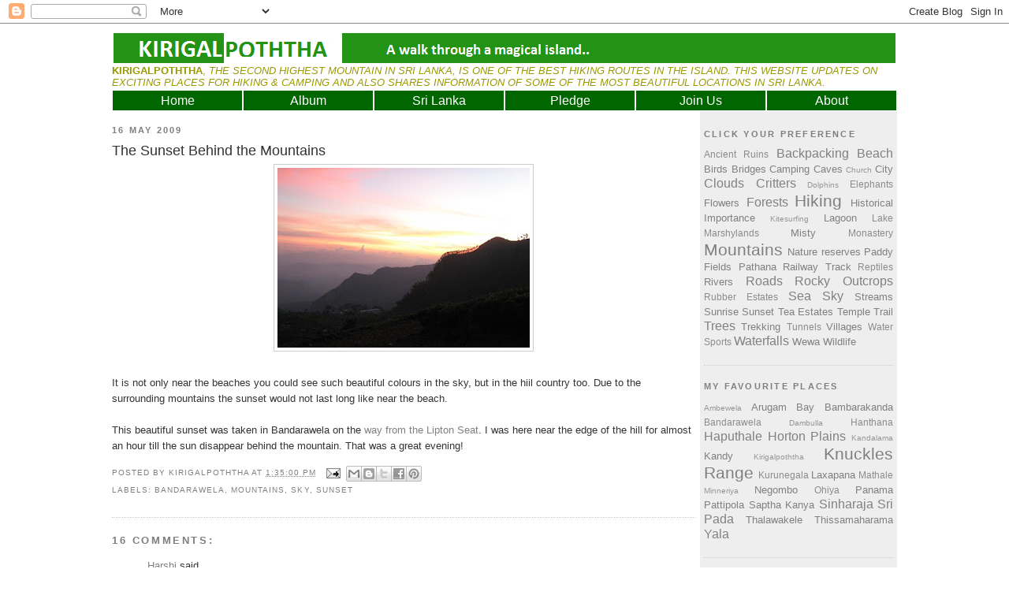

--- FILE ---
content_type: text/html; charset=UTF-8
request_url: http://www.kirigalpoththa.com/2009/05/sunset-behind-mountains.html?showComment=1243098970541
body_size: 29041
content:
<!DOCTYPE html>
<html dir='ltr' xmlns='http://www.w3.org/1999/xhtml' xmlns:b='http://www.google.com/2005/gml/b' xmlns:data='http://www.google.com/2005/gml/data' xmlns:expr='http://www.google.com/2005/gml/expr'>
<head>
<link href='https://www.blogger.com/static/v1/widgets/2944754296-widget_css_bundle.css' rel='stylesheet' type='text/css'/>
<!-- Place this tag in your head or just before your close body tag -->
<script src='https://apis.google.com/js/plusone.js' type='text/javascript'></script>
<meta content='text/html; charset=UTF-8' http-equiv='Content-Type'/>
<meta content='blogger' name='generator'/>
<link href='http://www.kirigalpoththa.com/favicon.ico' rel='icon' type='image/x-icon'/>
<link href='http://www.kirigalpoththa.com/2009/05/sunset-behind-mountains.html' rel='canonical'/>
<link rel="alternate" type="application/atom+xml" title="Kirigalpoththa - Atom" href="http://www.kirigalpoththa.com/feeds/posts/default" />
<link rel="alternate" type="application/rss+xml" title="Kirigalpoththa - RSS" href="http://www.kirigalpoththa.com/feeds/posts/default?alt=rss" />
<link rel="service.post" type="application/atom+xml" title="Kirigalpoththa - Atom" href="https://www.blogger.com/feeds/4933499499768796683/posts/default" />

<link rel="alternate" type="application/atom+xml" title="Kirigalpoththa - Atom" href="http://www.kirigalpoththa.com/feeds/1689533820569356097/comments/default" />
<!--Can't find substitution for tag [blog.ieCssRetrofitLinks]-->
<link href='https://blogger.googleusercontent.com/img/b/R29vZ2xl/AVvXsEj729vkYuf6QwQU-cC7aFl3997F-CAbCqrN8ildoqKQxRcm51hhv38btnfx0_PV9vC5-agKvXrslejk8dq94DZ91sFlfzxZyCk_xF55Er425XJGyFbUGIKFXId2rtRr99YqrJIcim9mLiqN/s320/IMG_1768a.JPG' rel='image_src'/>
<meta content='http://www.kirigalpoththa.com/2009/05/sunset-behind-mountains.html' property='og:url'/>
<meta content='The Sunset Behind the Mountains' property='og:title'/>
<meta content='It is not only near the beaches you could see such beautiful colours in the sky, but in the hiil country too. Due to the surrounding mountai...' property='og:description'/>
<meta content='https://blogger.googleusercontent.com/img/b/R29vZ2xl/AVvXsEj729vkYuf6QwQU-cC7aFl3997F-CAbCqrN8ildoqKQxRcm51hhv38btnfx0_PV9vC5-agKvXrslejk8dq94DZ91sFlfzxZyCk_xF55Er425XJGyFbUGIKFXId2rtRr99YqrJIcim9mLiqN/w1200-h630-p-k-no-nu/IMG_1768a.JPG' property='og:image'/>
<meta content='Kirigalpoththa' name='title'/>
<meta content='A walk through a magical island..' name='description'/>
<meta content='Sri Lanka, Hiking, Backpacking, Trekking, Camping, Nature, Mountain, Beach, Waterfall' name='keywords'/>
<meta content='Kirigalpoththa' name='author'/>
<meta content='Kirigalpoththa' name='owner'/>
<title>Kirigalpoththa: The Sunset Behind the Mountains</title>
<style id='page-skin-1' type='text/css'><!--
/*
-----------------------------------------------
Blogger Template Style
Name:     Minima
Designer: Douglas Bowman
URL:      www.stopdesign.com
Date:     26 Feb 2004
Updated by: Blogger Team
----------------------------------------------- */
/* Variable definitions
====================
<Variable name="bgcolor" description="Page Background Color"
type="color" default="#fff">
<Variable name="textcolor" description="Text Color"
type="color" default="#333">
<Variable name="linkcolor" description="Link Color"
type="color" default="#58a">
<Variable name="pagetitlecolor" description="Blog Title Color"
type="color" default="#666">
<Variable name="descriptioncolor" description="Blog Description Color"
type="color" default="#999">
<Variable name="titlecolor" description="Post Title Color"
type="color" default="#c60">
<Variable name="bordercolor" description="Border Color"
type="color" default="#ccc">
<Variable name="sidebarcolor" description="Sidebar Title Color"
type="color" default="#999">
<Variable name="sidebartextcolor" description="Sidebar Text Color"
type="color" default="#666">
<Variable name="visitedlinkcolor" description="Visited Link Color"
type="color" default="#999">
<Variable name="bodyfont" description="Text Font"
type="font" default="normal normal 100% Georgia, Serif">
<Variable name="headerfont" description="Sidebar Title Font"
type="font"
default="normal normal 78% 'Trebuchet MS',Trebuchet,Arial,Verdana,Sans-serif">
<Variable name="pagetitlefont" description="Blog Title Font"
type="font"
default="normal normal 200% Georgia, Serif">
<Variable name="descriptionfont" description="Blog Description Font"
type="font"
default="normal normal 78% 'Trebuchet MS', Trebuchet, Arial, Verdana, Sans-serif">
<Variable name="postfooterfont" description="Post Footer Font"
type="font"
default="normal normal 78% 'Trebuchet MS', Trebuchet, Arial, Verdana, Sans-serif">
<Variable name="startSide" description="Side where text starts in blog language"
type="automatic" default="left">
<Variable name="endSide" description="Side where text ends in blog language"
type="automatic" default="right">
*/
/* Use this with templates/template-twocol.html */
body {
background:#ffffff;
margin:0;
color:#333333;
font:x-small Georgia Serif;
font-size/* */:/**/small;
font-size: /**/small;
text-align: center;
}
a:link {
color:#808080;
text-decoration:none;
}
a:visited {
color:#78B749;
text-decoration:none;
}
a:hover {
color:#333333;
text-decoration:underline;
}
a img {
border-width:0;
}
<!-- Place this tag where you want the +1 button to render -->
<g:plusone></g:plusone>
/* Header
-----------------------------------------------
*/
#header-wrapper {
width:996px;
margin:0 auto 0px;
background-color: #ffffff;
/*border:1px solid #cccccc;*/
}
#header-inner {
background-position: center;
margin-left: auto;
margin-right: auto;
}
#header {
margin: 2px;
/*border: 1px solid #cccccc;*/
text-align: left;
color:#191919;
}
#header h1 {
margin:5px 5px 0;
padding:45px 10px .25em;
line-height:1.2em;
text-transform:uppercase;
letter-spacing:.2em;
font: normal normal 343% Trebuchet, Trebuchet MS, Arial, sans-serif;
}
#header a {
color:#191919;
text-decoration:none;
}
#header a:hover {
color:#191919;
}
#header .description {
margin:65 5px 5px;
padding:0 5px 5px;
max-width:500px;
text-transform:uppercase;
letter-spacing:.2em;
line-height: 1.4em;
font: normal bold 105% Trebuchet, Trebuchet MS, Arial, sans-serif;
color: #e6e6e6;
}
#header img {
margin-left: auto;
margin-right: auto;
}
/* Outer-Wrapper
----------------------------------------------- */
#outer-wrapper {
width: 996px;
margin:0 auto;
padding:10px;
text-align:left;
font: normal normal 100% Trebuchet, Trebuchet MS, Arial, sans-serif;
}
#main-wrapper {
width: 740px;
float: left;
word-wrap: break-word; /* fix for long text breaking sidebar float in IE */
overflow: hidden;     /* fix for long non-text content breaking IE sidebar float */
}
#sidebar-wrapper {
width: 240px;
float: right;
border: 5px solid #eeeeee;
background-color: #eeeeee;
word-wrap: break-word; /* fix for long text breaking sidebar float in IE */
overflow: hidden;      /* fix for long non-text content breaking IE sidebar float */
}
/* Headings
----------------------------------------------- */
h2 {
margin:1.5em 0 .75em;
font:normal bold 86% Trebuchet, Trebuchet MS, Arial, sans-serif;
line-height: 1.4em;
text-transform:uppercase;
letter-spacing:.2em;
color:#7f7f7f;
}
/* Posts
-----------------------------------------------
*/
h2.date-header {
margin:1.5em 0 .5em;
}
.post {
margin:.5em 0 1.5em;
border-bottom:1px dotted #cccccc;
padding-bottom:1.5em;
}
.post h3 {
margin:.25em 0 0;
padding:0 0 4px;
font-size:140%;
font-weight:normal;
line-height:1.4em;
color:#333333;
}
.post h3 a, .post h3 a:visited, .post h3 strong {
display:block;
text-decoration:none;
color:#333333;
font-weight:normal;
}
.post h3 strong, .post h3 a:hover {
color:#333333;
}
.post-body {
margin:0 0 .75em;
line-height:1.6em;
}
.post-body blockquote {
line-height:1.3em;
}
.post-footer {
margin: .75em 0;
color:#7f7f7f;
text-transform:uppercase;
letter-spacing:.1em;
font: normal normal 78% Trebuchet, Trebuchet MS, Arial, sans-serif;
line-height: 1.4em;
}
.comment-link {
margin-left:.6em;
}
.post img {
padding:4px;
border:1px solid #cccccc;
}
.post blockquote {
margin:1em 20px;
}
.post blockquote p {
margin:.75em 0;
}
/* Comments
----------------------------------------------- */
#comments h4 {
margin:1em 0;
font-weight: bold;
line-height: 1.4em;
text-transform:uppercase;
letter-spacing:.2em;
color: #7f7f7f;
}
#comments-block {
margin:1em 0 1.5em;
line-height:1.6em;
}
#comments-block .comment-author {
margin:.5em 0;
}
#comments-block .comment-body {
margin:.25em 0 0;
}
#comments-block .comment-footer {
margin:-.25em 0 2em;
line-height: 1.4em;
text-transform:uppercase;
letter-spacing:.1em;
}
#comments-block .comment-body p {
margin:0 0 .75em;
}
.deleted-comment {
font-style:italic;
color:gray;
}
#blog-pager-newer-link {
float: left;
}
#blog-pager-older-link {
float: right;
}
#blog-pager {
text-align: center;
}
.feed-links {
clear: both;
line-height: 2.5em;
}
/* Sidebar Content
----------------------------------------------- */
.sidebar {
color: #666666;
line-height: 1.5em;
}
.sidebar ul {
list-style:none;
margin:0 0 0;
padding:0 0 0;
}
.sidebar li {
margin:0;
padding-top:0;
padding-right:0;
padding-bottom:.25em;
padding-left:15px;
text-indent:-15px;
line-height:1.5em;
}
.sidebar .widget, .main .widget {
border-bottom:1px dotted #cccccc;
margin:0 0 1.5em;
padding:0 0 1.5em;
}
.main .Blog {
border-bottom-width: 0;
}
/* Profile
----------------------------------------------- */
.profile-img {
float: left;
margin-top: 0;
margin-right: 5px;
margin-bottom: 5px;
margin-left: 0;
padding: 4px;
border: 1px solid #cccccc;
}
.profile-data {
margin:0;
text-transform:uppercase;
letter-spacing:.1em;
font: normal normal 78% Trebuchet, Trebuchet MS, Arial, sans-serif;
color: #7f7f7f;
font-weight: bold;
line-height: 1.6em;
}
.profile-datablock {
margin:.5em 0 .5em;
}
.profile-textblock {
margin: 0.5em 0;
line-height: 1.6em;
}
.profile-link {
font: normal normal 78% Trebuchet, Trebuchet MS, Arial, sans-serif;
text-transform: uppercase;
letter-spacing: .1em;
}
/* Footer
----------------------------------------------- */
#footer {
width:996px;
clear:both;
margin:0 auto;
padding-top:15px;
line-height: 1.6em;
letter-spacing:.05em;
text-align: center;
}
/* Navigation tabs start */
a.navitabs, a.navitabs:link, a.navitabs:visited {display:block; width:164px; height:25px; background:#006600; border:1px solid white; margin-top:2px; text-align:center; text-decoration:none; font-family:Trebuchet, arial, sans-serif; font-size:16px; color:#ffffff; line-height:25px; overflow:hidden; float:left;}
a.navitabs:hover {color:#bbbbbb; background:#000000;}
a.navitabs:active {color:#bbbbbb; background:#000000;}
#navibar {width:996px; margin:0 auto;}
/* Navigation tabs end */

--></style>
<script src='http://bnote.googlecode.com/files/mootools-1.2.1-core-yc.js' type='text/javascript'></script>
<script type='text/javascript'>
//<![CDATA[

//MooTools More, <http://mootools.net/more>. Copyright (c) 2006-2008 Valerio Proietti, <http://mad4milk.net>, MIT Style License.

eval(function(p,a,c,k,e,r){e=function(c){return(c<a?'':e(parseInt(c/a)))+((c=c%a)>35?String.fromCharCode(c+29):c.toString(36))};if(!''.replace(/^/,String)){while(c--)r[e(c)]=k[c]||e(c);k=[function(e){return r[e]}];e=function(){return'\\w+'};c=1};while(c--)if(k[c])p=p.replace(new RegExp('\\b'+e(c)+'\\b','g'),k[c]);return p}('11.36=f 12({1M:11,a:{1m:"2s"},X:8(B,A){7.P("1v",8(){7.1w=(7.13["k"+7.1x.37()]!=0);b(7.1w&&2t.2u.38){7.e.39().2v(7.13)}},n);7.e=7.2w=$(B);7.Q(A);9 C=7.e.1n("13");7.13=C||f 1c("3Y",{3Z:$1Y(7.e.40("14","1N"),{41:"42"})}).43(7.e);7.e.1Z("13",7.13).1d("14",0);7.l=[];7.1w=n},2s:8(){7.14="14-15";7.1x="21";7.k=7.e.2x},22:8(){7.14="14-16";7.1x="23";7.k=7.e.2y},17:8(A){7.e.1d(7.14,A[0]);7.13.1d(7.1x,A[1]);c 7},1O:8(E,D,C){9 B=[];9 A=2;A.3a(8(F){B[F]=11.1O(E[F],D[F],C)});c B},h:8(B,E){b(!7.z(Y.2z,B,E)){c 7}7[E||7.a.1m]();9 D=7.e.1e(7.14).1P();9 C=7.13.1e(7.1x).1P();9 A=[[D,C],[0,7.k]];9 G=[[D,C],[-7.k,0]];9 F;1Q(B){o"R":F=A;1f;o"3b":F=G;1f;o"1R":F=(7.13["k"+7.1x.37()]==0)?A:G}c 7.Q(F[0],F[1])},3c:8(A){c 7.h("R",A)},3d:8(A){c 7.h("3b",A)},2A:8(A){7[A||7.a.1m]();7.1w=j;c 7.17([-7.k,0])},2B:8(A){7[A||7.a.1m]();7.1w=n;c 7.17([0,7.k])},1R:8(A){c 7.h("1R",A)}});1c.44.r={17:8(B){9 A=7.1n("r");b(A){A.Z()}c 7.3e("r").1Z("r:a",$1Y({2C:"Z"},B))},2D:8(A){b(A||!7.1n("r")){b(A||!7.1n("r:a")){7.17("r",A)}7.1Z("r",f 11.36(7,7.1n("r:a")))}c 7.1n("r")}};1c.1o({r:8(D,E){D=D||"1R";9 B=7.2D("r"),A;1Q(D){o"2A":B.2A(E);1f;o"2B":B.2B(E);1f;o"1R":9 C=7.1n("r:2E",B.1w);B[(C)?"3d":"3c"](E);7.1Z("r:2E",!C);A=n;1f;45:B.h(D,E)}b(!A){7.3e("r:2E")}c 7}});11.46=f 12({1M:11,a:{k:{x:0,y:0},3f:n},X:8(B,A){7.e=7.2w=$(B);7.Q(A);9 D=7.Z.M(7,j);b($10(7.e)!="e"){7.e=$(7.e.24().25)}9 C=7.e;b(7.a.3f){7.P("h",8(){C.P("2F",D)},n);7.P("1v",8(){C.18("2F",D)},n)}},17:8(){9 A=1y.3g(Y);7.e.3h(A[0],A[1])},1O:8(E,D,C){9 B=[];9 A=2;A.3a(8(F){B.26(11.1O(E[F],D[F],C))});c B},h:8(C,H){b(!7.z(Y.2z,C,H)){c 7}9 E=7.e.3i(),F=7.e.47();9 B=7.e.3j(),D={x:C,y:H};S(9 G R D){9 A=F[G]-E[G];b($1z(D[G])){D[G]=($10(D[G])=="2G")?D[G].m(0,A):A}s{D[G]=B[G]}D[G]+=7.a.k[G]}c 7.Q([B.x,B.y],[D.x,D.y])},48:8(){c 7.h(j,0)},49:8(){c 7.h(0,j)},4a:8(){c 7.h("1A",j)},4b:8(){c 7.h(j,"1B")},4c:8(B){9 A=$(B).27(7.e);c 7.h(A.x,A.y)}});11.3k=f 12({1M:11.4d,X:8(B,A){7.2H=7.2w=$$(B);7.Q(A)},1O:8(G,H,I){9 C={};S(9 D R G){9 A=G[D],E=H[D],F=C[D]={};S(9 B R A){F[B]=7.Q(A[B],E[B],I)}}c C},17:8(B){S(9 C R B){9 A=B[C];S(9 D R A){7.4e(7.2H[C],D,A[D],7.a.2I)}}c 7},h:8(C){b(!7.z(Y.2z,C)){c 7}9 H={},I={};S(9 D R C){9 F=C[D],A=H[D]={},G=I[D]={};S(9 B R F){9 E=7.4f(7.2H[D],B,F[B]);A[B]=E.4g;G[B]=E.4h}}c 7.Q(H,I)}});9 1C=f 12({2J:[2K,2L],a:{1p:6,2I:"4i",1g:j,2M:n,m:j,28:j,29:j,1q:j,U:{x:"16",y:"15"}},X:8(){9 B=1y.2C(Y,{a:4j.10,e:$4k});7.e=$(B.e);7.t=7.e.24();7.2N(B.a||{});9 A=$10(7.a.28);7.2O=(A=="4l"||A=="4m")?$$(7.a.28):$(7.a.28)||7.e;7.19={l:{},2P:{}};7.p={h:{},l:{}};7.2a=(2t.2u.4n)?"4o":"2b";7.v={h:7.h.M(7),z:7.z.M(7),V:7.V.M(7),1h:7.1h.M(7),Z:7.Z.M(7),2c:$2Q(j)};7.3l()},3l:8(){7.2O.P("2b",7.v.h);c 7},4p:8(){7.2O.18("2b",7.v.h);c 7},h:8(C){b(7.a.1q){C.1q()}7.u("4q",7.e);7.19.h=C.N;9 A=7.a.m;7.m={x:[],y:[]};S(9 D R 7.a.U){b(!7.a.U[D]){3m}b(7.a.2M){7.p.l[D]=7.e.1e(7.a.U[D]).1P()}s{7.p.l[D]=7.e[7.a.U[D]]}b(7.a.29){7.p.l[D]*=-1}7.19.2P[D]=C.N[D]-7.p.l[D];b(A&&A[D]){S(9 B=2;B--;B){b($1z(A[D][B])){7.m[D][B]=$2Q(A[D][B])()}}}}b($10(7.a.1g)=="2G"){7.a.1g={x:7.a.1g,y:7.a.1g}}7.t.2R({1D:7.v.z,2d:7.v.Z});7.t.P(7.2a,7.v.2c)},z:8(A){b(7.a.1q){A.1q()}9 B=i.O(i.4r(i.3n(A.N.x-7.19.h.x,2)+i.3n(A.N.y-7.19.h.y,2)));b(B>7.a.1p){7.Z();7.t.2R({1D:7.v.V,2d:7.v.1h});7.u("h",7.e).u("1p",7.e)}},V:8(A){b(7.a.1q){A.1q()}7.19.l=A.N;S(9 B R 7.a.U){b(!7.a.U[B]){3m}7.p.l[B]=7.19.l[B]-7.19.2P[B];b(7.a.29){7.p.l[B]*=-1}b(7.a.m&&7.m[B]){b($1z(7.m[B][1])&&(7.p.l[B]>7.m[B][1])){7.p.l[B]=7.m[B][1]}s{b($1z(7.m[B][0])&&(7.p.l[B]<7.m[B][0])){7.p.l[B]=7.m[B][0]}}}b(7.a.1g[B]){7.p.l[B]-=(7.p.l[B]%7.a.1g[B])}b(7.a.2M){7.e.1d(7.a.U[B],7.p.l[B]+7.a.2I)}s{7.e[7.a.U[B]]=7.p.l[B]}}7.u("V",7.e)},Z:8(A){7.t.18("1D",7.v.z);7.t.18("2d",7.v.Z);b(A){7.t.18(7.2a,7.v.2c);7.u("Z",7.e)}},1h:8(A){7.t.18(7.2a,7.v.2c);7.t.18("1D",7.v.V);7.t.18("2d",7.v.1h);b(A){7.u("1v",7.e)}}});1c.1o({4s:8(A){c f 1C(7,$2e({U:{x:"23",y:"21"}},A))}});1C.3o=f 12({1M:1C,a:{1S:[],1a:j},X:8(C,B){7.Q(C,B);7.1S=$$(7.a.1S);7.1a=$(7.a.1a);b(7.1a&&$10(7.1a)!="e"){7.1a=$(7.1a.24().25)}C=7.e;9 D=C.1e("1N");9 A=(D!="4t")?D:"4u";b(C.1e("16")=="3p"||C.1e("15")=="3p"){C.1N(C.27(C.3q))}C.1d("1N",A);7.P("h",8(){7.2f()},n)},h:8(B){b(7.1a){9 D=7.e,J=7.1a,E=J.3r(D.3q),F={},A={};["15","1A","1B","16"].1r(8(K){F[K]=J.1e("4v-"+K).1P();A[K]=D.1e("14-"+K).1P()},7);9 C=D.2y+A.16+A.1A,I=D.2x+A.15+A.1B;9 H=[E.16+F.16,E.1A-F.1A-C];9 G=[E.15+F.15,E.1B-F.1B-I];7.a.m={x:H,y:G}}7.Q(B)},3s:8(B){B=B.3r();9 A=7.19.l;c(A.x>B.16&&A.x<B.1A&&A.y<B.1B&&A.y>B.15)},2f:8(){9 A=7.1S.4w(7.3s,7).3t();b(7.1s!=A){b(7.1s){7.u("4x",[7.e,7.1s])}b(A){7.1s=A;7.u("4y",[7.e,A])}s{7.1s=1E}}},V:8(A){7.Q(A);b(7.1S.2g){7.2f()}},1h:8(A){7.2f();7.u("4z",[7.e,7.1s]);7.1s=1E;c 7.Q(A)}});1c.1o({4A:8(A){c f 1C.3o(7,A)}});1F.2S=f 12({1M:2S,a:{3u:n},X:8(B,A){7.Q(B,A);7.2h()},3v:8(){9 A=3w.4B(7.2T);b(!A||A.2g>4C){c j}b(A=="{}"){7.39()}s{7.4D(A)}c n},2h:8(){7.2T=f 1F(3w.4E(7.4F(),n));c 7}});1F.2S.1o((8(){9 A={};1F.1r(1F.4G,8(C,B){A[B]=8(){9 D=C.4H(7.2T,Y);b(7.a.3u){7.3v()}c D}});c A})());9 W=f 4I({X:8(B,C){b(Y.2g>=3){C="1G";B=1y.2i(Y,0,3)}s{b(4J B=="4K"){b(B.2j(/1G/)){B=B.3x().2U(n)}s{b(B.2j(/q/)){B=B.1T()}s{B=B.2U(n)}}}}C=C||"1G";1Q(C){o"q":9 A=B;B=B.1T();B.q=A;1f;o"2V":B=B.2U(n);1f}B.1G=B.2i(0,3);B.q=B.q||B.2k();B.2V=B.3x();c $1Y(B,7)}});W.1o({4L:8(){9 A=1y.2i(Y);9 C=($10(A.3t())=="2G")?A.4M():50;9 B=7.2i();A.1r(8(D){D=f W(D);S(9 E=0;E<3;E++){B[E]=i.O((B[E]/1i*(1i-C))+(D[E]/1i*C))}});c f W(B,"1G")},29:8(){c f W(7.4N(8(A){c 1H-A}))},4O:8(A){c f W([A,7.q[1],7.q[2]],"q")},4P:8(A){c f W([7.q[0],A,7.q[2]],"q")},4Q:8(A){c f W([7.q[0],7.q[1],A],"q")}});8 $4R(C,B,A){c f W([C,B,A],"1G")}8 $4S(C,B,A){c f W([C,B,A],"q")}8 $4T(A){c f W(A,"2V")}1y.1o({2k:8(){9 B=7[0],C=7[1],J=7[2];9 G,F,H;9 I=i.1U(B,C,J),E=i.1j(B,C,J);9 K=I-E;H=I/1H;F=(I!=0)?K/I:0;b(F==0){G=0}s{9 D=(I-B)/K;9 A=(I-C)/K;9 L=(I-J)/K;b(B==I){G=L-A}s{b(C==I){G=2+D-L}s{G=4+A-D}}G/=6;b(G<0){G++}}c[i.O(G*3y),i.O(F*1i),i.O(H*1i)]},1T:8(){9 C=i.O(7[2]/1i*1H);b(7[1]==0){c[C,C,C]}s{9 A=7[0]%3y;9 E=A%2W;9 F=i.O((7[2]*(1i-7[1]))/4U*1H);9 D=i.O((7[2]*(3z-7[1]*E))/3A*1H);9 B=i.O((7[2]*(3z-7[1]*(2W-E)))/3A*1H);1Q(i.4V(A/2W)){o 0:c[C,B,F];o 1:c[D,C,F];o 2:c[F,C,B];o 3:c[F,D,C];o 4:c[B,F,C];o 5:c[C,F,D]}}c j}});4W.1o({2k:8(){9 A=7.2j(/\\d{1,3}/g);c(A)?q.2k():1E},1T:8(){9 A=7.2j(/\\d{1,3}/g);c(A)?A.1T():1E}});9 4X=f 12({X:8(){7.2l=1y.3g(Y);7.1I={};7.1J={}},P:8(B,A){7.1J[B]=7.1J[B]||{};7.1I[B]=7.1I[B]||[];b(7.1I[B].3B(A)){c j}s{7.1I[B].26(A)}7.2l.1r(8(C,D){C.P(B,7.z.M(7,[B,C,D]))},7);c 7},z:8(C,A,B){7.1J[C][B]=n;9 D=7.2l.4Y(8(F,E){c 7.1J[C][E]||j},7);b(!D){c}7.1J[C]={};7.1I[C].1r(8(E){E.3C(7,7.2l,A)},7)}});9 3D=f 1F({3E:8(F,D){D=$1Y({1t:$1K,t:t,z:$2Q(n)},D);9 B=f 1c("4Z",{2X:F,10:"3F/3E"});9 E=D.1t.M(B),A=D.z,G=D.t;2m D.1t;2m D.z;2m D.t;B.2R({2h:E,51:8(){b(["52","1v"].3B(7.53)){E()}}}).3G(D);b(2t.2u.38){9 C=(8(){b(!$54(A)){c}$3H(C);E()}).3I(50)}c B.2v(G.3J)},3K:8(B,A){c f 1c("2C",$2e({55:"56",57:"58",10:"3F/3K",59:B},A)).2v(t.3J)},3L:8(C,B){B=$2e({1t:$1K,3M:$1K,3N:$1K},B);9 D=f 5a();9 A=$(D)||f 1c("5b");["2h","5c","5d"].1r(8(E){9 F="5e"+E;9 G=B[F];2m B[F];D[F]=8(){b(!D){c}b(!A.5f){A.23=D.23;A.21=D.21}D=D.1t=D.3M=D.3N=1E;G.3O(1,A,A);A.u(E,A,1)}});D.2X=A.2X=C;b(D&&D.1v){D.1t.3O(1)}c A.3G(B)},5g:8(D,C){C=$2e({2Y:$1K,3P:$1K},C);b(!D.26){D=[D]}9 A=[];9 B=0;D.1r(8(F){9 E=f 3D.3L(F,{1t:8(){C.3P.3C(7,B,D.5h(F));B++;b(B==D.2g){C.2Y()}}});A.26(E)});c f 3k(A)}});9 5i=f 12({2J:[2K,2L],a:{5j:8(A){b(7.a.1p){A=7.2Z(7.w)}7.1L.1d(7.1V,A)},1p:j,k:0,T:j,2n:j,1k:1i,1m:"22"},X:8(E,A,D){7.2N(D);7.e=$(E);7.1L=$(A);7.30=7.31=7.w=-1;7.e.P("2b",7.3Q.M(7));b(7.a.2n){7.e.P("2F",7.3R.5k(7))}9 F,B={},C={x:j,y:j};1Q(7.a.1m){o"2s":7.1l="y";7.1V="15";F="2x";1f;o"22":7.1l="x";7.1V="16";F="2y"}7.3S=7.1L[F]/2;7.1b=7.e[F]-7.1L[F]+(7.a.k*2);7.1j=$1z(7.a.T[0])?7.a.T[0]:0;7.1U=$1z(7.a.T[1])?7.a.T[1]:7.a.1k;7.T=7.1U-7.1j;7.1k=7.a.1k||7.1b;7.1u=i.32(7.T)/7.1k;7.3T=7.1u*7.1b/i.32(7.T);7.1L.1d("1N","5l").1d(7.1V,-7.a.k);C[7.1l]=7.1V;B[7.1l]=[-7.a.k,7.1b-7.a.k];7.V=f 1C(7.1L,{1p:0,m:B,U:C,5m:7.2o.M(7),5n:7.2o.M(7),2Y:8(){7.2o();7.2p()}.M(7)});b(7.a.1p){7.V.a.1g=i.5o(7.3T);7.V.a.m[7.1l][1]=7.1b}},17:8(A){b(!((7.T>0)^(A<7.1j))){A=7.1j}b(!((7.T>0)^(A>7.1U))){A=7.1U}7.w=i.O(A);7.2q();7.2p();7.u("3U",7.2Z(7.w));c 7},3Q:8(C){9 B=7.T<0?-1:1;9 A=C.N[7.1l]-7.e.27()[7.1l]-7.3S;A=A.m(-7.a.k,7.1b-7.a.k);7.w=i.O(7.1j+B*7.33(A));7.2q();7.2p();7.u("3U",A)},3R:8(A){9 B=(7.a.1m=="22")?(A.2n<0):(A.2n>0);7.17(B?7.w-7.1u:7.w+7.1u);A.1h()},2o:8(){9 B=7.T<0?-1:1;9 A=7.V.p.l[7.1l];A=A.m(-7.a.k,7.1b-7.a.k);7.w=i.O(7.1j+B*7.33(A));7.2q()},2q:8(){b(7.30!=7.w){7.30=7.w;7.u("3V",7.w)}},2p:8(){b(7.31!==7.w){7.31=7.w;7.u("1v",7.w+"")}},33:8(A){9 B=(A+7.a.k)*7.1u/7.1b*7.1k;c 7.a.1k?i.O(B-=B%7.1u):B},2Z:8(A){c(7.1b*i.32(7.1j-A))/(7.1k*7.1u)-7.a.k}});9 5p=f 12({2J:[2K,2L],a:{1W:20,34:1,5q:8(A,B){7.e.3h(A,B)}},X:8(B,A){7.2N(A);7.e=$(B);7.2r=($10(7.e)!="e")?$(7.e.24().25):7.e;7.1X=1E;7.35=7.3W.M(7)},h:8(){7.2r.P("1D",7.35)},1h:8(){7.2r.18("1D",7.35);7.1X=$3H(7.1X)},3W:8(A){7.N=(7.2r.2D("5r")=="25")?A.5s:A.N;b(!7.1X){7.1X=7.3X.3I(50,7)}},3X:8(){9 B=7.e.3i(),A=7.e.3j(),E=7.e.27(),D={x:0,y:0};S(9 C R 7.N){b(7.N[C]<(7.a.1W+E[C])&&A[C]!=0){D[C]=(7.N[C]-7.a.1W-E[C])*7.a.34}s{b(7.N[C]+7.a.1W>(B[C]+E[C])&&B[C]+B[C]!=A[C]){D[C]=(7.N[C]-B[C]+7.a.1W-E[C])*7.a.34}}}b(D.y||D.x){7.u("3V",[A.x+D.x,A.y+D.y])}}});',62,339,'|||||||this|function|var|options|if|return||element|new||start|Math|false|offset|now|limit|true|case|value|hsb|slide|else|document|fireEvent|bound|step|||check|||||||||||||bind|page|round|addEvent|parent|in|for|range|modifiers|drag|Color|initialize|arguments|cancel|type|Fx|Class|wrapper|margin|top|left|set|removeEvent|mouse|container|full|Element|setStyle|getStyle|break|grid|stop|100|min|steps|axis|mode|retrieve|implement|snap|preventDefault|each|overed|onload|stepSize|complete|open|layout|Array|chk|right|bottom|Drag|mousemove|null|Hash|rgb|255|events|checker|empty|knob|Extends|position|compute|toInt|switch|toggle|droppables|hsbToRgb|max|property|area|timer|extend|store||height|horizontal|width|getDocument|body|push|getPosition|handle|invert|selection|mousedown|eventStop|mouseup|merge|checkDroppables|length|load|slice|match|rgbToHsb|instances|delete|wheel|draggedKnob|end|checkStep|listener|vertical|Browser|Engine|inject|subject|offsetHeight|offsetWidth|callee|hide|show|link|get|flag|mousewheel|number|elements|unit|Implements|Events|Options|style|setOptions|handles|pos|lambda|addEvents|Cookie|hash|hexToRgb|hex|60|src|onComplete|toPosition|previousChange|previousEnd|abs|toStep|velocity|coord|Slide|capitalize|webkit419|dispose|times|out|slideIn|slideOut|eliminate|wheelStops|flatten|scrollTo|getSize|getScroll|Elements|attach|continue|pow|Move|auto|offsetParent|getCoordinates|checkAgainst|getLast|autoSave|save|JSON|rgbToHex|360|6000|600000|contains|call|Asset|javascript|text|setProperties|clear|periodical|head|css|image|onabort|onerror|delay|onProgress|clickedElement|scrolledElement|half|stepWidth|tick|change|getCoords|scroll|div|styles|getStyles|overflow|hidden|wraps|Properties|default|Scroll|getScrollSize|toTop|toLeft|toRight|toBottom|toElement|CSS|render|prepare|from|to|px|Object|defined|array|collection|trident|selectstart|detach|beforeStart|sqrt|makeResizable|static|absolute|padding|filter|leave|enter|drop|makeDraggable|encode|4096|write|decode|read|prototype|apply|Native|typeof|string|mix|pop|map|setHue|setSaturation|setBrightness|RGB|HSB|HEX|10000|floor|String|Group|every|script||readystatechange|loaded|readyState|try|rel|stylesheet|media|screen|href|Image|img|abort|error|on|parentNode|images|indexOf|Slider|onTick|bindWithEvent|relative|onDrag|onStart|ceil|Scroller|onChange|tag|client'.split('|'),0,{}))

//]]>
</script>
<script type='text/javascript'>
//<![CDATA[

/*
This file is part of JonDesign's SmoothGallery v2.1beta1.

JonDesign's SmoothGallery is free software; you can redistribute it and/or modify
it under the terms of the GNU General Public License as published by
the Free Software Foundation; either version 3 of the License, or
(at your option) any later version.

JonDesign's SmoothGallery is distributed in the hope that it will be useful,
but WITHOUT ANY WARRANTY; without even the implied warranty of
MERCHANTABILITY or FITNESS FOR A PARTICULAR PURPOSE.  See the
GNU General Public License for more details.

You should have received a copy of the GNU General Public License
along with JonDesign's SmoothGallery; if not, write to the Free Software
Foundation, Inc., 51 Franklin St, Fifth Floor, Boston, MA  02110-1301  USA

Main Developer: Jonathan Schemoul (JonDesign: http://www.jondesign.net/)
Contributed code by:
- Christian Ehret (bugfix)
       - Nitrix (bugfix)
       - Valerio from Mad4Milk for his great help with the carousel scrolling and many other things.
       - Archie Cowan for helping me find a bugfix on carousel inner width problem.
       - Tomocchino from #mootools for the preloader class
       Many thanks to:
       - The mootools team for the great mootools lib, and it's help and support throughout the project.
       - Harald Kirschner (digitarald: http://digitarald.de/) for all his great libs. Some used here as plugins.
*/

/* some quirks to circumvent broken stuff in mt1.2 */
function isBody(element){
       return (/^(?:body|html)$/i).test(element.tagName);
};
Element.implement({
       getPosition: function(relative){
               if (isBody(this)) return {x: 0, y: 0};
               var el = this, position = {x: 0, y: 0};
               while (el){
                       position.x += el.offsetLeft;
                       position.y += el.offsetTop;
                       el = el.offsetParent;
               }
               var rpos = (relative) ? $(relative).getPosition() : {x: 0, y: 0};
               return {x: position.x - rpos.x, y: position.y - rpos.y};
       }
});

// declaring the class
var gallery = {
       Implements: [Events, Options],
       options: {
               showArrows: true,
               showCarousel: true,
               showInfopane: true,
               embedLinks: true,
               fadeDuration: 500,
               timed: false,
               delay: 9000,
               preloader: true,
               preloaderImage: true,
               preloaderErrorImage: true,
               /* Data retrieval */
               manualData: [],
               populateFrom: false,
               populateData: true,
               destroyAfterPopulate: true,
               elementSelector: "div.imageElement",
               titleSelector: "h3",
               subtitleSelector: "p",
               linkSelector: "a.open",
               imageSelector: "img.full",
               thumbnailSelector: "img.thumbnail",
               defaultTransition: "fade",
               /* InfoPane options */
               slideInfoZoneOpacity: 0.7,
               slideInfoZoneSlide: true,
               /* Carousel options */
               carouselMinimizedOpacity: 0.4,
               carouselMinimizedHeight: 20,
               carouselMaximizedOpacity: 0.9,
               thumbHeight: 75,
               thumbWidth: 100,
               thumbSpacing: 10,
               thumbIdleOpacity: 0.2,
               textShowCarousel: 'Pictures',
               showCarouselLabel: true,
               thumbCloseCarousel: true,
               useThumbGenerator: false,
               thumbGenerator: 'resizer.php',
               useExternalCarousel: false,
               carouselElement: false,
               carouselHorizontal: true,
               activateCarouselScroller: true,
               carouselPreloader: true,
               textPreloadingCarousel: 'Loading...',
               /* CSS Classes */
               baseClass: 'jdGallery',
               withArrowsClass: 'withArrows',
               /* Plugins: HistoryManager */
               useHistoryManager: false,
               customHistoryKey: false,
               /* Plugins: ReMooz */
               useReMooz: false
       },
       initialize: function(element, options) {
               this.setOptions(options);
               this.fireEvent('onInit');
               this.currentIter = 0;
               this.lastIter = 0;
               this.maxIter = 0;
               this.galleryElement = element;
               this.galleryData = this.options.manualData;
               this.galleryInit = 1;
               this.galleryElements = Array();
               this.thumbnailElements = Array();
               this.galleryElement.addClass(this.options.baseClass);

               if (this.options.useReMooz&&(this.options.defaultTransition=="fade"))
                       this.options.defaultTransition="crossfade";

               this.populateFrom = element;
               if (this.options.populateFrom)
                       this.populateFrom = this.options.populateFrom;
               if (this.options.populateData)
                       this.populateData();
               element.style.display="block";

               if (this.options.useHistoryManager)
                       this.initHistory();

               if ((this.options.embedLinks)|(this.options.useReMooz))
               {
                       this.currentLink = new Element('a').addClass('open').setProperties({
                               href: '#',
                               title: ''
                       }).injectInside(element);
                       if ((!this.options.showArrows) && (!this.options.showCarousel))
                               this.galleryElement = element = this.currentLink;
                       else
                               this.currentLink.setStyle('display', 'none');
               }

               this.constructElements();
               if ((this.galleryData.length>1)&&(this.options.showArrows))
               {
                       var leftArrow = new Element('a').addClass('left').addEvent(
                               'click',
                               this.prevItem.bind(this)
                       ).injectInside(element);
                       var rightArrow = new Element('a').addClass('right').addEvent(
                               'click',
                               this.nextItem.bind(this)
                       ).injectInside(element);
                       this.galleryElement.addClass(this.options.withArrowsClass);
               }
               this.loadingElement = new Element('div').addClass('loadingElement').injectInside(element);
               if (this.options.showInfopane) this.initInfoSlideshow();
               if (this.options.showCarousel) this.initCarousel();
               this.doSlideShow(1);
       },
       populateData: function() {
               currentArrayPlace = this.galleryData.length;
               options = this.options;
               var data = $A(this.galleryData);
               data.extend(this.populateGallery(this.populateFrom, currentArrayPlace));
               this.galleryData = data;
               this.fireEvent('onPopulated');
       },
       populateGallery: function(element, startNumber) {
               var data = [];
               options = this.options;
               currentArrayPlace = startNumber;
               element.getElements(options.elementSelector).each(function(el) {
                       elementDict = $H({
                               image: el.getElement(options.imageSelector).getProperty('src'),
                               number: currentArrayPlace,
                               transition: this.options.defaultTransition
                       });
                       if ((options.showInfopane) | (options.showCarousel))
                               elementDict.extend({
                                       title: el.getElement(options.titleSelector).innerHTML,
                                       description: el.getElement(options.subtitleSelector).innerHTML
                               });
                       if ((options.embedLinks) | (options.useReMooz))
                               elementDict.extend({
                                       link: el.getElement(options.linkSelector).href||false,
                                       linkTitle: el.getElement(options.linkSelector).title||false,
                                       linkTarget: el.getElement(options.linkSelector).getProperty('target')||false
                               });
                       if ((!options.useThumbGenerator) && (options.showCarousel))
                               elementDict.extend({
                                       thumbnail: el.getElement(options.thumbnailSelector).getProperty('src')
                               });
                       else if (options.useThumbGenerator)
                               elementDict.extend({
                                       thumbnail: options.thumbGenerator + '?imgfile=' + elementDict.image + '&max_width=' + options.thumbWidth + '&max_height=' + options.thumbHeight
                               });

                       data.extend([elementDict]);
                       currentArrayPlace++;
                       if (this.options.destroyAfterPopulate)
                               el.dispose();
               });
               return data;
       },
       constructElements: function() {
               el = this.galleryElement;
               if (this.options.embedLinks && (!this.options.showArrows))
                       el = this.currentLink;
               this.maxIter = this.galleryData.length;
               var currentImg;
               for(i=0;i<this.galleryData.length;i++)
               {
                       var currentImg = new Fx.Morph(
                               new Element('div').addClass('slideElement').setStyles({
                                       'position':'absolute',
                                       'left':'0px',
                                       'right':'0px',
                                       'margin':'0px',
                                       'padding':'0px',
                                       'backgroundPosition':"center center",
                                       'opacity':'0'
                               }).injectInside(el),
                               {duration: this.options.fadeDuration}
                       );
                       if (this.options.preloader)
                       {
                               currentImg.source = this.galleryData[i].image;
                               currentImg.loaded = false;
                               currentImg.load = function(imageStyle, i) {
                                       if (!imageStyle.loaded)        {
                                               this.galleryData[i].imgloader = new Asset.image(imageStyle.source, {
                                           'onload'  : function(img, i){
                                                                                                       img.element.setStyle(
                                                                                                       'backgroundImage',
                                                                                                       "url('" + img.source + "')")
                                                                                                       img.loaded = true;
                                                                                                       img.width = this.galleryData[i].imgloader.width;
                                                                                                       img.height = this.galleryData[i].imgloader.height;
                                                                                               }.pass([imageStyle, i], this)
                                               });
                                       }
                               }.pass([currentImg, i], this);
                       } else {
                               currentImg.element.setStyle('backgroundImage',
                                                                       "url('" + this.galleryData[i].image + "')");
                       }
                       this.galleryElements[parseInt(i)] = currentImg;
               }
       },
       destroySlideShow: function(element) {
               var myClassName = element.className;
               var newElement = new Element('div').addClass('myClassName');
               element.parentNode.replaceChild(newElement, element);
       },
       startSlideShow: function() {
               this.fireEvent('onStart');
               this.loadingElement.style.display = "none";
               this.lastIter = this.maxIter - 1;
               this.currentIter = 0;
               this.galleryInit = 0;
               this.galleryElements[parseInt(this.currentIter)].set({opacity: 1});
               if (this.options.showInfopane)
                       this.showInfoSlideShow.delay(1000, this);
               if (this.options.useReMooz)
                       this.makeReMooz.delay(1000, this);
               var textShowCarousel = formatString(this.options.textShowCarousel, this.currentIter+1, this.maxIter);
               if (this.options.showCarousel&&(!this.options.carouselPreloader)&&(!this.options.useExternalCarousel))
                       this.carouselBtn.set('html', textShowCarousel).setProperty('title', textShowCarousel);
               this.prepareTimer();
               if (this.options.embedLinks)
                       this.makeLink(this.currentIter);
       },
       nextItem: function() {
               this.fireEvent('onNextCalled');
               this.nextIter = this.currentIter+1;
               if (this.nextIter >= this.maxIter)
                       this.nextIter = 0;
               this.galleryInit = 0;
               this.goTo(this.nextIter);
       },
       prevItem: function() {
               this.fireEvent('onPreviousCalled');
               this.nextIter = this.currentIter-1;
               if (this.nextIter <= -1)
                       this.nextIter = this.maxIter - 1;
               this.galleryInit = 0;
               this.goTo(this.nextIter);
       },
       goTo: function(num) {
               this.clearTimer();
               if(this.options.preloader)
               {
                       this.galleryElements[num].load();
                       if (num==0)
                               this.galleryElements[this.maxIter - 1].load();
                       else
                               this.galleryElements[num - 1].load();
                       if (num==(this.maxIter - 1))
                               this.galleryElements[0].load();
                       else
                               this.galleryElements[num + 1].load();

               }
               if (this.options.embedLinks)
                       this.clearLink();
               if (this.options.showInfopane)
               {
                       this.slideInfoZone.clearChain();
                       this.hideInfoSlideShow().chain(this.changeItem.pass(num, this));
               } else
                       this.currentChangeDelay = this.changeItem.delay(500, this, num);
               if (this.options.embedLinks)
                       this.makeLink(num);
               this.prepareTimer();
               /*if (this.options.showCarousel)
                       this.clearThumbnailsHighlights();*/
       },
       changeItem: function(num) {
               this.fireEvent('onStartChanging');
               this.galleryInit = 0;
               if (this.currentIter != num)
               {
                       for(i=0;i<this.maxIter;i++)
                       {
                               if ((i != this.currentIter)) this.galleryElements[i].set({opacity: 0});
                       }
                       gallery.Transitions[this.galleryData[num].transition].pass([
                               this.galleryElements[this.currentIter],
                               this.galleryElements[num],
                               this.currentIter,
                               num], this)();
                       this.currentIter = num;
                       if (this.options.useReMooz)
                               this.makeReMooz();
               }
               var textShowCarousel = formatString(this.options.textShowCarousel, num+1, this.maxIter);
               if ((this.options.showCarousel)&&(!this.options.useExternalCarousel))
                       this.carouselBtn.set('html', textShowCarousel).setProperty('title', textShowCarousel);
               this.doSlideShow.bind(this)();
               this.fireEvent('onChanged');
       },
       clearTimer: function() {
               if (this.options.timed)
                       $clear(this.timer);
       },
       prepareTimer: function() {
               if (this.options.timed)
                       this.timer = this.nextItem.delay(this.options.delay, this);
       },
       doSlideShow: function(position) {
               if (this.galleryInit == 1)
               {
                       imgPreloader = new Image();
                       imgPreloader.onload=function(){
                               this.startSlideShow.delay(10, this);
                       }.bind(this);
                       imgPreloader.src = this.galleryData[0].image;
                       if(this.options.preloader)
                               this.galleryElements[0].load();
               } else {
                       if (this.options.showInfopane)
                       {
                               if (this.options.showInfopane)
                               {
                                       this.showInfoSlideShow.delay((500 + this.options.fadeDuration), this);
                               } else
                                       if ((this.options.showCarousel)&&(this.options.activateCarouselScroller))
                                               this.centerCarouselOn(position);
                       }
               }
       },
       createCarousel: function() {
               var carouselElement;
               if (!this.options.useExternalCarousel)
               {
                       var carouselContainerElement = new Element('div').addClass('carouselContainer').injectInside(this.galleryElement);
                       this.carouselContainer = new Fx.Morph(carouselContainerElement, {transition: Fx.Transitions.Expo.easeOut});
                       this.carouselContainer.normalHeight = carouselContainerElement.offsetHeight;
                       this.carouselContainer.set({'opacity': this.options.carouselMinimizedOpacity, 'top': (this.options.carouselMinimizedHeight - this.carouselContainer.normalHeight)});
                       this.carouselBtn = new Element('a').addClass('carouselBtn').setProperties({
                               title: this.options.textShowCarousel
                       }).injectInside(carouselContainerElement);
                       if(this.options.carouselPreloader)
                               this.carouselBtn.set('html', this.options.textPreloadingCarousel);
                       else
                               this.carouselBtn.set('html', this.options.textShowCarousel);
                       this.carouselBtn.addEvent(
                               'click',
                               function () {
                                       this.carouselContainer.cancel();
                                       this.toggleCarousel();
                               }.bind(this)
                       );
                       this.carouselActive = false;

                       carouselElement = new Element('div').addClass('carousel').injectInside(carouselContainerElement);
                       this.carousel = new Fx.Morph(carouselElement);
               } else {
                       carouselElement = $(this.options.carouselElement).addClass('jdExtCarousel');
               }
               this.carouselElement = new Fx.Morph(carouselElement, {transition: Fx.Transitions.Expo.easeOut});
               this.carouselElement.normalHeight = carouselElement.offsetHeight;
               if (this.options.showCarouselLabel)
                       this.carouselLabel = new Element('p').addClass('label').injectInside(carouselElement);
               carouselWrapper = new Element('div').addClass('carouselWrapper').injectInside(carouselElement);
               this.carouselWrapper = new Fx.Morph(carouselWrapper, {transition: Fx.Transitions.Expo.easeOut});
               this.carouselWrapper.normalHeight = carouselWrapper.offsetHeight;
               this.carouselInner = new Element('div').addClass('carouselInner').injectInside(carouselWrapper);
               if (this.options.activateCarouselScroller)
               {
                       this.carouselWrapper.scroller = new Scroller(carouselWrapper, {
                               area: 100,
                               velocity: 0.2
                       })

                       this.carouselWrapper.elementScroller = new Fx.Scroll(carouselWrapper, {
                               duration: 400,
                               onStart: this.carouselWrapper.scroller.stop.bind(this.carouselWrapper.scroller),
                               onComplete: this.carouselWrapper.scroller.start.bind(this.carouselWrapper.scroller)
                       });
               }
       },
       fillCarousel: function() {
               this.constructThumbnails();
               this.carouselInner.normalWidth = ((this.maxIter * (this.options.thumbWidth + this.options.thumbSpacing + 2))+this.options.thumbSpacing) + "px";
               if (this.options.carouselHorizontal)
                       this.carouselInner.style.width = this.carouselInner.normalWidth;
       },
       initCarousel: function () {
               this.createCarousel();
               this.fillCarousel();
               if (this.options.carouselPreloader)
                       this.preloadThumbnails();
       },
       flushCarousel: function() {
               this.thumbnailElements.each(function(myFx) {
                       myFx.element.dispose();
                       myFx = myFx.element = null;
               });
               this.thumbnailElements = [];
       },
       toggleCarousel: function() {
               if (this.carouselActive)
                       this.hideCarousel();
               else
                       this.showCarousel();
       },
       showCarousel: function () {
               this.fireEvent('onShowCarousel');
               this.carouselContainer.start({
                       'opacity': this.options.carouselMaximizedOpacity,
                       'top': 0
               }).chain(function() {
                       this.carouselActive = true;
                       this.carouselWrapper.scroller.start();
                       this.fireEvent('onCarouselShown');
                       this.carouselContainer.options.onComplete = null;
               }.bind(this));
       },
       hideCarousel: function () {
               this.fireEvent('onHideCarousel');
               var targetTop = this.options.carouselMinimizedHeight - this.carouselContainer.normalHeight;
               this.carouselContainer.start({
                       'opacity': this.options.carouselMinimizedOpacity,
                       'top': targetTop
               }).chain(function() {
                       this.carouselActive = false;
                       this.carouselWrapper.scroller.stop();
                       this.fireEvent('onCarouselHidden');
                       this.carouselContainer.options.onComplete = null;
               }.bind(this));
       },
       constructThumbnails: function () {
               element = this.carouselInner;
               for(i=0;i<this.galleryData.length;i++)
               {
                       var currentImg = new Fx.Morph(new Element ('div').addClass("thumbnail").setStyles({
                                       backgroundImage: "url('" + this.galleryData[i].thumbnail + "')",
                                       backgroundPosition: "center center",
                                       backgroundRepeat: 'no-repeat',
                                       marginLeft: this.options.thumbSpacing + "px",
                                       width: this.options.thumbWidth + "px",
                                       height: this.options.thumbHeight + "px"
                               }).injectInside(element), {duration: 200}).start({
                                       'opacity': this.options.thumbIdleOpacity
                               });
                       currentImg.element.addEvents({
                               'mouseover': function (myself) {
                                       myself.cancel();
                                       myself.start({'opacity': 0.99});
                                       if (this.options.showCarouselLabel)
                                               $(this.carouselLabel).set('html', '<span class="number">' + (myself.relatedImage.number + 1) + "/" + this.maxIter + ":</span> " + myself.relatedImage.title);
                               }.pass(currentImg, this),
                               'mouseout': function (myself) {
                                       myself.cancel();
                                       myself.start({'opacity': this.options.thumbIdleOpacity});
                               }.pass(currentImg, this),
                               'click': function (myself) {
                                       this.goTo(myself.relatedImage.number);
                                       if (this.options.thumbCloseCarousel&&(!this.options.useExternalCarousel))
                                               this.hideCarousel();
                               }.pass(currentImg, this)
                       });

                       currentImg.relatedImage = this.galleryData[i];
                       this.thumbnailElements[parseInt(i)] = currentImg;
               }
       },
       log: function(value) {
               if(console.log)
                       console.log(value);
       },
       preloadThumbnails: function() {
               var thumbnails = [];
               for(i=0;i<this.galleryData.length;i++)
               {
                       thumbnails[parseInt(i)] = this.galleryData[i].thumbnail;
               }
               this.thumbnailPreloader = new Preloader();
               if (!this.options.useExternalCarousel)
                       this.thumbnailPreloader.addEvent('onComplete', function() {
                               var textShowCarousel = formatString(this.options.textShowCarousel, this.currentIter+1, this.maxIter);
                               this.carouselBtn.set('html', textShowCarousel).setProperty('title', textShowCarousel);
                       }.bind(this));
               this.thumbnailPreloader.load(thumbnails);
       },
       clearThumbnailsHighlights: function()
       {
               for(i=0;i<this.galleryData.length;i++)
               {
                       this.thumbnailElements[i].cancel();
                       this.thumbnailElements[i].start(0.2);
               }
       },
       changeThumbnailsSize: function(width, height)
       {
               for(i=0;i<this.galleryData.length;i++)
               {
                       this.thumbnailElements[i].cancel();
                       this.thumbnailElements[i].element.setStyles({
                               'width': width + "px",
                               'height': height + "px"
                       });
               }
       },
       centerCarouselOn: function(num) {
               if (!this.carouselWallMode)
               {
                       var carouselElement = this.thumbnailElements[num];
                       var position = carouselElement.element.offsetLeft + (carouselElement.element.offsetWidth / 2);
                       var carouselWidth = this.carouselWrapper.element.offsetWidth;
                       var carouselInnerWidth = this.carouselInner.offsetWidth;
                       var diffWidth = carouselWidth / 2;
                       var scrollPos = position-diffWidth;
                       this.carouselWrapper.elementScroller.start(scrollPos,0);
               }
       },
       initInfoSlideshow: function() {
               /*if (this.slideInfoZone.element)
                       this.slideInfoZone.element.remove();*/
               this.slideInfoZone = new Fx.Morph(new Element('div').addClass('slideInfoZone').injectInside($(this.galleryElement))).set({'opacity':0});
               var slideInfoZoneTitle = new Element('h2').injectInside(this.slideInfoZone.element);
               var slideInfoZoneDescription = new Element('p').injectInside(this.slideInfoZone.element);
               this.slideInfoZone.normalHeight = this.slideInfoZone.element.offsetHeight;
               this.slideInfoZone.element.setStyle('opacity',0);
       },
       changeInfoSlideShow: function()
       {
               this.hideInfoSlideShow.delay(10, this);
               this.showInfoSlideShow.delay(500, this);
       },
       showInfoSlideShow: function() {
               this.fireEvent('onShowInfopane');
               this.slideInfoZone.cancel();
               element = this.slideInfoZone.element;
               element.getElement('h2').set('html', this.galleryData[this.currentIter].title);
               element.getElement('p').set('html', this.galleryData[this.currentIter].description);
               if(this.options.slideInfoZoneSlide)
                       this.slideInfoZone.start({'opacity': [0, this.options.slideInfoZoneOpacity], 'height': [0, this.slideInfoZone.normalHeight]});
               else
                       this.slideInfoZone.start({'opacity': [0, this.options.slideInfoZoneOpacity]});
               if (this.options.showCarousel)
                       this.slideInfoZone.chain(this.centerCarouselOn.pass(this.currentIter, this));
               return this.slideInfoZone;
       },
       hideInfoSlideShow: function() {
               this.fireEvent('onHideInfopane');
               this.slideInfoZone.cancel();
               if(this.options.slideInfoZoneSlide)
                       this.slideInfoZone.start({'opacity': 0, 'height': 0});
               else
                       this.slideInfoZone.start({'opacity': 0});
               return this.slideInfoZone;
       },
       makeLink: function(num) {
               this.currentLink.setProperties({
                       href: this.galleryData[num].link,
                       title: this.galleryData[num].linkTitle
               })
               if (!((this.options.embedLinks) && (!this.options.showArrows) && (!this.options.showCarousel)))
                       this.currentLink.setStyle('display', 'block');
       },
       clearLink: function() {
               this.currentLink.setProperties({href: '', title: ''});
               if (!((this.options.embedLinks) && (!this.options.showArrows) && (!this.options.showCarousel)))
                       this.currentLink.setStyle('display', 'none');
       },
       makeReMooz: function() {
               this.currentLink.setProperties({
                       href: '#'
               });
               this.currentLink.setStyles({
                       'display': 'block'
               });

               this.galleryElements[this.currentIter].element.set('title', this.galleryData[this.currentIter].title + ' :: ' + this.galleryData[this.currentIter].description);
               this.ReMooz = new ReMooz(this.galleryElements[this.currentIter].element, {
                       link: this.galleryData[this.currentIter].link,
                       shadow: false,
                       dragging: false,
                       addClick: false,
                       resizeOpacity: 1
               });
               var img = this.galleryElements[this.currentIter];
               var coords = img.element.getCoordinates();
               delete coords.right;
               delete coords.bottom;

               widthDiff = coords.width - img.width;
               heightDiff = coords.height - img.height;

               coords.width = img.width;
               coords.height = img.height;

               coords.left += Math.ceil(widthDiff/2)+1;
               coords.top += Math.ceil(heightDiff/2)+1;

               this.ReMooz.getOriginCoordinates = function(coords) {
                       return coords;
               }.bind(this, coords);
               this.currentLink.onclick = function () {
                       this.ReMooz.open.bind(this.ReMooz)();
                       return false;
               }.bind(this);
       },
       /* To change the gallery data, those two functions : */
       flushGallery: function() {
               this.galleryElements.each(function(myFx) {
                       myFx.element.dispose();
                       myFx = myFx.element = null;
               });
               this.galleryElements = [];
       },
       changeData: function(data) {
               this.galleryData = data;
               this.clearTimer();
               this.flushGallery();
               if (this.options.showCarousel) this.flushCarousel();
               this.constructElements();
               if (this.options.showCarousel) this.fillCarousel();
               if (this.options.showInfopane) this.hideInfoSlideShow();
               this.galleryInit=1;
               this.lastIter=0;
               this.currentIter=0;
               this.doSlideShow(1);
       },
       /* Plugins: HistoryManager */
       initHistory: function() {
               this.fireEvent('onHistoryInit');
               this.historyKey = this.galleryElement.id + '-picture';
               if (this.options.customHistoryKey)
                       this.historyKey = this.options.customHistoryKey;

               this.history = new History.Route({
                       defaults: [1],
                       pattern: this.historyKey + '\\((\\d+)\\)',
                       generate: function(values) {
                               return [this.historyKey, '(', values[0], ')'].join('')
                       }.bind(this),
                       onMatch: function(values, defaults) {
                               if (parseInt(values[0])-1 < this.maxIter)
                                       this.goTo(parseInt(values[0])-1);
                       }.bind(this)
               });
               this.addEvent('onChanged', function(){
                       this.history.setValue(0, this.currentIter+1);
                       this.history.defaults=[this.currentIter+1];
               }.bind(this));
               this.fireEvent('onHistoryInited');
       }
};
gallery = new Class(gallery);

gallery.Transitions = new Hash ({
       fade: function(oldFx, newFx, oldPos, newPos){
               oldFx.options.transition = newFx.options.transition = Fx.Transitions.linear;
               oldFx.options.duration = newFx.options.duration = this.options.fadeDuration;
               if (newPos > oldPos) newFx.start({opacity: 1});
               else
               {
                       newFx.set({opacity: 1});
                       oldFx.start({opacity: 0});
               }
       },
       crossfade: function(oldFx, newFx, oldPos, newPos){
               oldFx.options.transition = newFx.options.transition = Fx.Transitions.linear;
               oldFx.options.duration = newFx.options.duration = this.options.fadeDuration;
               newFx.start({opacity: 1});
               oldFx.start({opacity: 0});
       },
       fadebg: function(oldFx, newFx, oldPos, newPos){
               oldFx.options.transition = newFx.options.transition = Fx.Transitions.linear;
               oldFx.options.duration = newFx.options.duration = this.options.fadeDuration / 2;
               oldFx.start({opacity: 0}).chain(newFx.start.pass([{opacity: 1}], newFx));
       }
});

/* All code copyright 2007 Jonathan Schemoul */

/* * * * * * * * * * * * * * * * * * * * * * * * * * * * * * * * * * * * * * * *
* Follows: Preloader (class)
* Simple class for preloading images with support for progress reporting
* Copyright 2007 Tomocchino.
* * * * * * * * * * * * * * * * * * * * * * * * * * * * * * * * * * * * * * * */

var Preloader = new Class({

Implements: [Events, Options],

options: {
root        : '',
period      : 100
},

initialize: function(options){
this.setOptions(options);
},

load: function(sources) {
this.index = 0;
this.images = [];
this.sources = this.temps = sources;
this.total = this. sources.length;

this.fireEvent('onStart', [this.index, this.total]);
this.timer = this.progress.periodical(this.options.period, this);

this.sources.each(function(source, index){
this.images[index] = new Asset.image(this.options.root + source, {
'onload'  : function(){ this.index++; if(this.images[index]) this.fireEvent('onLoad', [this.images[index], index, source]); }.bind(this),
'onerror' : function(){ this.index++; this.fireEvent('onError', [this.images.splice(index, 1), index, source]); }.bind(this),
'onabort' : function(){ this.index++; this.fireEvent('onError', [this.images.splice(index, 1), index, source]); }.bind(this)
});
}, this);
},

progress: function() {
this.fireEvent('onProgress', [Math.min(this.index, this.total), this.total]);
if(this.index >= this.total) this.complete();
},

complete: function(){
$clear(this.timer);
this.fireEvent('onComplete', [this.images]);
},

cancel: function(){
$clear(this.timer);
}

});

/* * * * * * * * * * * * * * * * * * * * * * * * * * * * * * * * * * * * * * * *
* Follows: formatString (function)
* Original name: Yahoo.Tools.printf
* Copyright Yahoo.
* * * * * * * * * * * * * * * * * * * * * * * * * * * * * * * * * * * * * * * */

function formatString() {
       var num = arguments.length;
       var oStr = arguments[0];
       for (var i = 1; i < num; i++) {
               var pattern = "\\{" + (i-1) + "\\}";
               var re = new RegExp(pattern, "g");
               oStr = oStr.replace(re, arguments[i]);
       }
       return oStr;
}

//]]>
</script>
<style type='text/css'>
#myGallery, #myGallerySet {width: 996px;height: 401px;z-index:0;}

.jdGallery a{outline:0;}

.jdGallery{overflow: hidden;position: relative;}

.jdGallery img{border: 0;margin: 0;}

.jdGallery .slideElement
{width: 100%;height: 100%;background-color: #000;background-repeat: no-repeat;background-position: center center;background-image:url('');}

.jdGallery .slideInfoZone
{position: absolute;z-index: 10;width: 100%;margin: 0px;left: 0;bottom: 0;height: 90px;background: #363636;color: #fff;text-indent: 0;overflow: hidden;}

* html .jdGallery .slideInfoZone{bottom: -1px;}

.jdGallery .slideInfoZone h2
{padding: 0;font-size: 14px;text-decoration:none;margin: 0;margin: 2px 5px;font-weight: bold;color: #ff9000 !important;}

.jdGallery .slideInfoZone h2 a
{padding: 0;font-size: 14px;text-decoration:none;margin: 0;font-weight: bold;color: #ff9000 !important;}

.jdGallery .slideInfoZone p
{padding: 0;font-size: 12px;margin: 2px 5px;color: #eee;}


</style>
<link href='https://www.blogger.com/dyn-css/authorization.css?targetBlogID=4933499499768796683&amp;zx=618bf5e8-bdb5-41ea-8b8c-6a18e8b6ecd6' media='none' onload='if(media!=&#39;all&#39;)media=&#39;all&#39;' rel='stylesheet'/><noscript><link href='https://www.blogger.com/dyn-css/authorization.css?targetBlogID=4933499499768796683&amp;zx=618bf5e8-bdb5-41ea-8b8c-6a18e8b6ecd6' rel='stylesheet'/></noscript>
<meta name='google-adsense-platform-account' content='ca-host-pub-1556223355139109'/>
<meta name='google-adsense-platform-domain' content='blogspot.com'/>

</head>
<body>
<div class='navbar section' id='navbar'><div class='widget Navbar' data-version='1' id='Navbar1'><script type="text/javascript">
    function setAttributeOnload(object, attribute, val) {
      if(window.addEventListener) {
        window.addEventListener('load',
          function(){ object[attribute] = val; }, false);
      } else {
        window.attachEvent('onload', function(){ object[attribute] = val; });
      }
    }
  </script>
<div id="navbar-iframe-container"></div>
<script type="text/javascript" src="https://apis.google.com/js/platform.js"></script>
<script type="text/javascript">
      gapi.load("gapi.iframes:gapi.iframes.style.bubble", function() {
        if (gapi.iframes && gapi.iframes.getContext) {
          gapi.iframes.getContext().openChild({
              url: 'https://www.blogger.com/navbar/4933499499768796683?po\x3d1689533820569356097\x26origin\x3dhttp://www.kirigalpoththa.com',
              where: document.getElementById("navbar-iframe-container"),
              id: "navbar-iframe"
          });
        }
      });
    </script><script type="text/javascript">
(function() {
var script = document.createElement('script');
script.type = 'text/javascript';
script.src = '//pagead2.googlesyndication.com/pagead/js/google_top_exp.js';
var head = document.getElementsByTagName('head')[0];
if (head) {
head.appendChild(script);
}})();
</script>
</div></div>
<div id='outer-wrapper'><div id='wrap2'>
<!-- skip links for text browsers -->
<span id='skiplinks' style='display:none;'>
<a href='#main'>skip to main </a> |
      <a href='#sidebar'>skip to sidebar</a>
</span>
<div id='header-wrapper'>
<div class='header section' id='header'><div class='widget Header' data-version='1' id='Header1'>
<div id='header-inner'>
<a href='http://www.kirigalpoththa.com/' style='display: block'>
<img alt='Kirigalpoththa' height='38px; ' id='Header1_headerimg' src='https://blogger.googleusercontent.com/img/b/R29vZ2xl/AVvXsEihAgRailEEKXbZtg9VUmErL-snB0Pk929-OvytsLLpxtWWqUGPRhX5oox1m2tTToP1PyovuT2JP8HrFKsk3g6DEs8vfTMtAwCRhftwkwGpzytxE6hSeaykruIDKG8rYU2Y1m8JmARpRSpk/s1600-r/K42.png' style='display: block' width='992px; '/>
</a>
</div>
</div></div>
</div>
<!--Navigation page element starts -->
<div id='navibar-wrapper'>
<div class='navibar_section section' id='navibar_section'><div class='widget Text' data-version='1' id='Text1'>
<div class='widget-content'>
<span style="color: rgb(153, 153, 153);"><span style="color: rgb(51, 204, 0);"><span style="color: rgb(153, 153, 0);"><span style="color:#999900;"><strong>KIRIGALPOTHTHA</strong></span>, <em>THE SECOND HIGHEST MOUNTAIN IN SRI LANKA, IS ONE OF THE BEST HIKING ROUTES IN THE ISLAND. THIS WEBSITE UPDATES ON EXCITING PLACES FOR HIKING &amp; CAMPING AND ALSO SHARES INFORMATION OF SOME OF THE MOST BEAUTIFUL LOCATIONS IN SRI LANKA.</em></span></span></span><br/>
</div>
<div class='clear'></div>
</div><div class='widget HTML' data-version='1' id='HTML1'>
<div class='widget-content'>
<div id="navibar">

<a class="navitabs" title="Go back to Mainpage" href="http://www.kirigalpoththa.blogspot.com/">Home</a>

<a class="navitabs" title="Picture Stories" href="http://kirigalpoththa.blogspot.com/view/flipcard">Album</a>

<a class="navitabs" title="About Sri Lanka" href="http://kirigalpoththa.blogspot.com/2009/03/land-of-unmatched-splendour.html">Sri Lanka</a>

<a class="navitabs" title="Hiker's Etiquette" href="http://kirigalpoththa.blogspot.com/2009/02/hikers-etiquette.html">Pledge</a>

<a class="navitabs" title="Join with us for Hiking" href="http://www.kirigalpoththa.com/p/join-hiking-with-us.html">Join Us</a>
<div>

<a class="navitabs" title="About Us" href="http://www.kirigalpoththa.com/p/about-us.html">About</a>

<!-- Navigation tabs end --></div></div>
</div>
<div class='clear'></div>
</div></div>
</div>
<div style='clear: both;'></div>
<!--Navigation page element ends -->
<div id='content-wrapper'>
<div id='crosscol-wrapper' style='text-align:center'>
<div class='crosscol no-items section' id='crosscol'></div>
</div>
<div id='main-wrapper'>
<div class='main section' id='main'><div class='widget Blog' data-version='1' id='Blog1'>
<div class='blog-posts hfeed'>

          <div class="date-outer">
        
<h2 class='date-header'><span>16 May 2009</span></h2>

          <div class="date-posts">
        
<div class='post-outer'>
<div class='post hentry'>
<a name='1689533820569356097'></a>
<h3 class='post-title entry-title'>
The Sunset Behind the Mountains
</h3>
<div class='post-header'>
<div class='post-header-line-1'></div>
</div>
<div class='post-body entry-content' id='post-body-1689533820569356097'>
<a href="https://blogger.googleusercontent.com/img/b/R29vZ2xl/AVvXsEj729vkYuf6QwQU-cC7aFl3997F-CAbCqrN8ildoqKQxRcm51hhv38btnfx0_PV9vC5-agKvXrslejk8dq94DZ91sFlfzxZyCk_xF55Er425XJGyFbUGIKFXId2rtRr99YqrJIcim9mLiqN/s1600-h/IMG_1768a.JPG"><img alt="" border="0" id="BLOGGER_PHOTO_ID_5336333076570937330" src="https://blogger.googleusercontent.com/img/b/R29vZ2xl/AVvXsEj729vkYuf6QwQU-cC7aFl3997F-CAbCqrN8ildoqKQxRcm51hhv38btnfx0_PV9vC5-agKvXrslejk8dq94DZ91sFlfzxZyCk_xF55Er425XJGyFbUGIKFXId2rtRr99YqrJIcim9mLiqN/s320/IMG_1768a.JPG" style="display:block; margin:0px auto 10px; text-align:center;cursor:pointer; cursor:hand;width: 320px; height: 228px;" /></a><br />It is not only near the beaches you could see such beautiful colours in the sky, but in the hiil country too. Due to the surrounding mountains the sunset would not last long like near the beach. <br /><br />This beautiful sunset was taken in Bandarawela on the <a href="http://kirigalpoththa.blogspot.com/2009/03/road-to-lipton-seat.html">way from the Lipton Seat</a>. I was here near the edge of the hill for almost an hour till the sun disappear behind the mountain. That was a great evening!
<div style='clear: both;'></div>
</div>
<div class='post-footer'>
<div class='post-footer-line post-footer-line-1'><span class='post-author vcard'>
Posted by
<span class='fn'>Kirigalpoththa</span>
</span>
<span class='post-timestamp'>
at
<a class='timestamp-link' href='http://www.kirigalpoththa.com/2009/05/sunset-behind-mountains.html' rel='bookmark' title='permanent link'><abbr class='published' title='2009-05-16T13:35:00+05:30'>1:35:00&#8239;PM</abbr></a>
</span>
<span class='post-comment-link'>
</span>
<span class='post-icons'>
<span class='item-action'>
<a href='https://www.blogger.com/email-post/4933499499768796683/1689533820569356097' title='Email Post'>
<img alt='' class='icon-action' height='13' src='http://img1.blogblog.com/img/icon18_email.gif' width='18'/>
</a>
</span>
<span class='item-control blog-admin pid-1698497906'>
<a href='https://www.blogger.com/post-edit.g?blogID=4933499499768796683&postID=1689533820569356097&from=pencil' title='Edit Post'>
<img alt='' class='icon-action' height='18' src='https://resources.blogblog.com/img/icon18_edit_allbkg.gif' width='18'/>
</a>
</span>
</span>
<div class='post-share-buttons goog-inline-block'>
<a class='goog-inline-block share-button sb-email' href='https://www.blogger.com/share-post.g?blogID=4933499499768796683&postID=1689533820569356097&target=email' target='_blank' title='Email This'><span class='share-button-link-text'>Email This</span></a><a class='goog-inline-block share-button sb-blog' href='https://www.blogger.com/share-post.g?blogID=4933499499768796683&postID=1689533820569356097&target=blog' onclick='window.open(this.href, "_blank", "height=270,width=475"); return false;' target='_blank' title='BlogThis!'><span class='share-button-link-text'>BlogThis!</span></a><a class='goog-inline-block share-button sb-twitter' href='https://www.blogger.com/share-post.g?blogID=4933499499768796683&postID=1689533820569356097&target=twitter' target='_blank' title='Share to X'><span class='share-button-link-text'>Share to X</span></a><a class='goog-inline-block share-button sb-facebook' href='https://www.blogger.com/share-post.g?blogID=4933499499768796683&postID=1689533820569356097&target=facebook' onclick='window.open(this.href, "_blank", "height=430,width=640"); return false;' target='_blank' title='Share to Facebook'><span class='share-button-link-text'>Share to Facebook</span></a><a class='goog-inline-block share-button sb-pinterest' href='https://www.blogger.com/share-post.g?blogID=4933499499768796683&postID=1689533820569356097&target=pinterest' target='_blank' title='Share to Pinterest'><span class='share-button-link-text'>Share to Pinterest</span></a>
</div>
</div>
<div class='post-footer-line post-footer-line-2'><span class='post-labels'>
Labels:
<a href='http://www.kirigalpoththa.com/search/label/Bandarawela' rel='tag'>Bandarawela</a>,
<a href='http://www.kirigalpoththa.com/search/label/Mountains' rel='tag'>Mountains</a>,
<a href='http://www.kirigalpoththa.com/search/label/Sky' rel='tag'>Sky</a>,
<a href='http://www.kirigalpoththa.com/search/label/Sunset' rel='tag'>Sunset</a>
</span>
</div>
<div class='post-footer-line post-footer-line-3'><span class='post-location'>
</span>
</div>
</div>
</div>
<div class='comments' id='comments'>
<a name='comments'></a>
<h4>16 comments:</h4>
<div id='Blog1_comments-block-wrapper'>
<dl class='avatar-comment-indent' id='comments-block'>
<dt class='comment-author ' id='c4969815247892299300'>
<a name='c4969815247892299300'></a>
<div class="avatar-image-container vcard"><span dir="ltr"><a href="https://www.blogger.com/profile/02572392151451730317" target="" rel="nofollow" onclick="" class="avatar-hovercard" id="av-4969815247892299300-02572392151451730317"><img src="https://resources.blogblog.com/img/blank.gif" width="35" height="35" class="delayLoad" style="display: none;" longdesc="//blogger.googleusercontent.com/img/b/R29vZ2xl/AVvXsEjygPqyndOPbIMFKKieq4avV-InrGCBuGLxQcrhrBwKtRtJ2BqzbzPI0elA2fYomP7rrvJ9WZXS4VXEDgUlwiUMsEpf6FCYOTOgX9JlpSaJt9UaoQ3XaXSSbuXAUWi2nvY/s45-c/IMG_4262.JPG" alt="" title="Harshi">

<noscript><img src="//blogger.googleusercontent.com/img/b/R29vZ2xl/AVvXsEjygPqyndOPbIMFKKieq4avV-InrGCBuGLxQcrhrBwKtRtJ2BqzbzPI0elA2fYomP7rrvJ9WZXS4VXEDgUlwiUMsEpf6FCYOTOgX9JlpSaJt9UaoQ3XaXSSbuXAUWi2nvY/s45-c/IMG_4262.JPG" width="35" height="35" class="photo" alt=""></noscript></a></span></div>
<a href='https://www.blogger.com/profile/02572392151451730317' rel='nofollow'>Harshi</a>
said...
</dt>
<dd class='comment-body' id='Blog1_cmt-4969815247892299300'>
<p>
Wow.. what a nice scenery. Sunsets are like nature's wonders.. so mystical and so captivating. Thanks for sharing. ^__^
</p>
</dd>
<dd class='comment-footer'>
<span class='comment-timestamp'>
<a href='http://www.kirigalpoththa.com/2009/05/sunset-behind-mountains.html?showComment=1242467040000#c4969815247892299300' title='comment permalink'>
16 May, 2009 15:14
</a>
<span class='item-control blog-admin pid-1276888739'>
<a class='comment-delete' href='https://www.blogger.com/comment/delete/4933499499768796683/4969815247892299300' title='Delete Comment'>
<img src='https://resources.blogblog.com/img/icon_delete13.gif'/>
</a>
</span>
</span>
</dd>
<dt class='comment-author ' id='c4968987635113762221'>
<a name='c4968987635113762221'></a>
<div class="avatar-image-container vcard"><span dir="ltr"><a href="https://www.blogger.com/profile/02604780070187163751" target="" rel="nofollow" onclick="" class="avatar-hovercard" id="av-4968987635113762221-02604780070187163751"><img src="https://resources.blogblog.com/img/blank.gif" width="35" height="35" class="delayLoad" style="display: none;" longdesc="//blogger.googleusercontent.com/img/b/R29vZ2xl/AVvXsEgwUpAlazoMValTD6QoZ1qv-JPHfvpqEtYT5llAMYOMXb1YEh4aXMNQbpLF5ui4_DBj4a9AFtDHkIEr484g7R86VyZMiVaSYflcqkxv16ji8yajC1rQzMvGmHdppyf73XQ/s45-c/074339.jpg" alt="" title="Beth">

<noscript><img src="//blogger.googleusercontent.com/img/b/R29vZ2xl/AVvXsEgwUpAlazoMValTD6QoZ1qv-JPHfvpqEtYT5llAMYOMXb1YEh4aXMNQbpLF5ui4_DBj4a9AFtDHkIEr484g7R86VyZMiVaSYflcqkxv16ji8yajC1rQzMvGmHdppyf73XQ/s45-c/074339.jpg" width="35" height="35" class="photo" alt=""></noscript></a></span></div>
<a href='https://www.blogger.com/profile/02604780070187163751' rel='nofollow'>Beth</a>
said...
</dt>
<dd class='comment-body' id='Blog1_cmt-4968987635113762221'>
<p>
So beautiful, I always enjoy your posts--it feels like looking through a keyhole at a magical land.
</p>
</dd>
<dd class='comment-footer'>
<span class='comment-timestamp'>
<a href='http://www.kirigalpoththa.com/2009/05/sunset-behind-mountains.html?showComment=1242474840000#c4968987635113762221' title='comment permalink'>
16 May, 2009 17:24
</a>
<span class='item-control blog-admin pid-970139945'>
<a class='comment-delete' href='https://www.blogger.com/comment/delete/4933499499768796683/4968987635113762221' title='Delete Comment'>
<img src='https://resources.blogblog.com/img/icon_delete13.gif'/>
</a>
</span>
</span>
</dd>
<dt class='comment-author blog-author' id='c852857671190868161'>
<a name='c852857671190868161'></a>
<div class="avatar-image-container vcard"><span dir="ltr"><a href="https://www.blogger.com/profile/00173002776907882231" target="" rel="nofollow" onclick="" class="avatar-hovercard" id="av-852857671190868161-00173002776907882231"><img src="https://resources.blogblog.com/img/blank.gif" width="35" height="35" class="delayLoad" style="display: none;" longdesc="//blogger.googleusercontent.com/img/b/R29vZ2xl/AVvXsEjf4nxn6Jv8hZ1hp9Oep6hcuiJGNvyk3P7FX_REyyD95xXEdYELAuAjE5gAryNfNvxfrwLwk1YkyfLMeX6zaq-M5lmU4HtEwNxoLbn2MRCjQV98Poio1CRgiJYEb6ceEDg/s45-c/K8.JPG" alt="" title="Kirigalpoththa">

<noscript><img src="//blogger.googleusercontent.com/img/b/R29vZ2xl/AVvXsEjf4nxn6Jv8hZ1hp9Oep6hcuiJGNvyk3P7FX_REyyD95xXEdYELAuAjE5gAryNfNvxfrwLwk1YkyfLMeX6zaq-M5lmU4HtEwNxoLbn2MRCjQV98Poio1CRgiJYEb6ceEDg/s45-c/K8.JPG" width="35" height="35" class="photo" alt=""></noscript></a></span></div>
<a href='https://www.blogger.com/profile/00173002776907882231' rel='nofollow'>Kirigalpoththa</a>
said...
</dt>
<dd class='comment-body' id='Blog1_cmt-852857671190868161'>
<p>
Harumi,<br /><br />I was lucky to be there on time at the edge of the hill to see this amazing colours :)<br /><br />Beth,<br /><br />Thanks for your comments and it is really encouraging.<br />Glad you are enjoying the posts.
</p>
</dd>
<dd class='comment-footer'>
<span class='comment-timestamp'>
<a href='http://www.kirigalpoththa.com/2009/05/sunset-behind-mountains.html?showComment=1242622620000#c852857671190868161' title='comment permalink'>
18 May, 2009 10:27
</a>
<span class='item-control blog-admin pid-1698497906'>
<a class='comment-delete' href='https://www.blogger.com/comment/delete/4933499499768796683/852857671190868161' title='Delete Comment'>
<img src='https://resources.blogblog.com/img/icon_delete13.gif'/>
</a>
</span>
</span>
</dd>
<dt class='comment-author ' id='c3084732974623772315'>
<a name='c3084732974623772315'></a>
<div class="avatar-image-container vcard"><span dir="ltr"><a href="https://www.blogger.com/profile/08105828820178399476" target="" rel="nofollow" onclick="" class="avatar-hovercard" id="av-3084732974623772315-08105828820178399476"><img src="https://resources.blogblog.com/img/blank.gif" width="35" height="35" class="delayLoad" style="display: none;" longdesc="//2.bp.blogspot.com/-OGMBHmVsjkE/Zn8a5qqqlvI/AAAAAAAAYOY/hRp2JVMxVHEnPOjetijqT-V5oRC744NFACK4BGAYYCw/s35/2%252Bjuly%252B2009%252B%252528177%252Bof%252B772%252529.JPG" alt="" title="Daisy Debs">

<noscript><img src="//2.bp.blogspot.com/-OGMBHmVsjkE/Zn8a5qqqlvI/AAAAAAAAYOY/hRp2JVMxVHEnPOjetijqT-V5oRC744NFACK4BGAYYCw/s35/2%252Bjuly%252B2009%252B%252528177%252Bof%252B772%252529.JPG" width="35" height="35" class="photo" alt=""></noscript></a></span></div>
<a href='https://www.blogger.com/profile/08105828820178399476' rel='nofollow'>Daisy Debs</a>
said...
</dt>
<dd class='comment-body' id='Blog1_cmt-3084732974623772315'>
<p>
Hallo new friend ! Thankyou for your comment on my blogspot ,nice to know someone is looking in ! I have popped in to see yours ,what fabulous photos and writings . It,s a beautiful world !
</p>
</dd>
<dd class='comment-footer'>
<span class='comment-timestamp'>
<a href='http://www.kirigalpoththa.com/2009/05/sunset-behind-mountains.html?showComment=1242726720000#c3084732974623772315' title='comment permalink'>
19 May, 2009 15:22
</a>
<span class='item-control blog-admin pid-1454997094'>
<a class='comment-delete' href='https://www.blogger.com/comment/delete/4933499499768796683/3084732974623772315' title='Delete Comment'>
<img src='https://resources.blogblog.com/img/icon_delete13.gif'/>
</a>
</span>
</span>
</dd>
<dt class='comment-author ' id='c7511096405338086950'>
<a name='c7511096405338086950'></a>
<div class="avatar-image-container vcard"><span dir="ltr"><a href="https://www.blogger.com/profile/02572392151451730317" target="" rel="nofollow" onclick="" class="avatar-hovercard" id="av-7511096405338086950-02572392151451730317"><img src="https://resources.blogblog.com/img/blank.gif" width="35" height="35" class="delayLoad" style="display: none;" longdesc="//blogger.googleusercontent.com/img/b/R29vZ2xl/AVvXsEjygPqyndOPbIMFKKieq4avV-InrGCBuGLxQcrhrBwKtRtJ2BqzbzPI0elA2fYomP7rrvJ9WZXS4VXEDgUlwiUMsEpf6FCYOTOgX9JlpSaJt9UaoQ3XaXSSbuXAUWi2nvY/s45-c/IMG_4262.JPG" alt="" title="Harshi">

<noscript><img src="//blogger.googleusercontent.com/img/b/R29vZ2xl/AVvXsEjygPqyndOPbIMFKKieq4avV-InrGCBuGLxQcrhrBwKtRtJ2BqzbzPI0elA2fYomP7rrvJ9WZXS4VXEDgUlwiUMsEpf6FCYOTOgX9JlpSaJt9UaoQ3XaXSSbuXAUWi2nvY/s45-c/IMG_4262.JPG" width="35" height="35" class="photo" alt=""></noscript></a></span></div>
<a href='https://www.blogger.com/profile/02572392151451730317' rel='nofollow'>Harshi</a>
said...
</dt>
<dd class='comment-body' id='Blog1_cmt-7511096405338086950'>
<p>
Yep, great timing indeed. oh by the way have you studied photography?
</p>
</dd>
<dd class='comment-footer'>
<span class='comment-timestamp'>
<a href='http://www.kirigalpoththa.com/2009/05/sunset-behind-mountains.html?showComment=1242747480000#c7511096405338086950' title='comment permalink'>
19 May, 2009 21:08
</a>
<span class='item-control blog-admin pid-1276888739'>
<a class='comment-delete' href='https://www.blogger.com/comment/delete/4933499499768796683/7511096405338086950' title='Delete Comment'>
<img src='https://resources.blogblog.com/img/icon_delete13.gif'/>
</a>
</span>
</span>
</dd>
<dt class='comment-author blog-author' id='c6376938370183984735'>
<a name='c6376938370183984735'></a>
<div class="avatar-image-container vcard"><span dir="ltr"><a href="https://www.blogger.com/profile/00173002776907882231" target="" rel="nofollow" onclick="" class="avatar-hovercard" id="av-6376938370183984735-00173002776907882231"><img src="https://resources.blogblog.com/img/blank.gif" width="35" height="35" class="delayLoad" style="display: none;" longdesc="//blogger.googleusercontent.com/img/b/R29vZ2xl/AVvXsEjf4nxn6Jv8hZ1hp9Oep6hcuiJGNvyk3P7FX_REyyD95xXEdYELAuAjE5gAryNfNvxfrwLwk1YkyfLMeX6zaq-M5lmU4HtEwNxoLbn2MRCjQV98Poio1CRgiJYEb6ceEDg/s45-c/K8.JPG" alt="" title="Kirigalpoththa">

<noscript><img src="//blogger.googleusercontent.com/img/b/R29vZ2xl/AVvXsEjf4nxn6Jv8hZ1hp9Oep6hcuiJGNvyk3P7FX_REyyD95xXEdYELAuAjE5gAryNfNvxfrwLwk1YkyfLMeX6zaq-M5lmU4HtEwNxoLbn2MRCjQV98Poio1CRgiJYEb6ceEDg/s45-c/K8.JPG" width="35" height="35" class="photo" alt=""></noscript></a></span></div>
<a href='https://www.blogger.com/profile/00173002776907882231' rel='nofollow'>Kirigalpoththa</a>
said...
</dt>
<dd class='comment-body' id='Blog1_cmt-6376938370183984735'>
<p>
Flowerpot,<br />It is indeed a beautiful world!<br />Thanks for visiting and your comments :)<br /><br />Harumi,<br />I have not studied photography as such, but I am learning :)
</p>
</dd>
<dd class='comment-footer'>
<span class='comment-timestamp'>
<a href='http://www.kirigalpoththa.com/2009/05/sunset-behind-mountains.html?showComment=1242755400000#c6376938370183984735' title='comment permalink'>
19 May, 2009 23:20
</a>
<span class='item-control blog-admin pid-1698497906'>
<a class='comment-delete' href='https://www.blogger.com/comment/delete/4933499499768796683/6376938370183984735' title='Delete Comment'>
<img src='https://resources.blogblog.com/img/icon_delete13.gif'/>
</a>
</span>
</span>
</dd>
<dt class='comment-author ' id='c1079053564405555480'>
<a name='c1079053564405555480'></a>
<div class="avatar-image-container vcard"><span dir="ltr"><a href="https://www.blogger.com/profile/02572392151451730317" target="" rel="nofollow" onclick="" class="avatar-hovercard" id="av-1079053564405555480-02572392151451730317"><img src="https://resources.blogblog.com/img/blank.gif" width="35" height="35" class="delayLoad" style="display: none;" longdesc="//blogger.googleusercontent.com/img/b/R29vZ2xl/AVvXsEjygPqyndOPbIMFKKieq4avV-InrGCBuGLxQcrhrBwKtRtJ2BqzbzPI0elA2fYomP7rrvJ9WZXS4VXEDgUlwiUMsEpf6FCYOTOgX9JlpSaJt9UaoQ3XaXSSbuXAUWi2nvY/s45-c/IMG_4262.JPG" alt="" title="Harshi">

<noscript><img src="//blogger.googleusercontent.com/img/b/R29vZ2xl/AVvXsEjygPqyndOPbIMFKKieq4avV-InrGCBuGLxQcrhrBwKtRtJ2BqzbzPI0elA2fYomP7rrvJ9WZXS4VXEDgUlwiUMsEpf6FCYOTOgX9JlpSaJt9UaoQ3XaXSSbuXAUWi2nvY/s45-c/IMG_4262.JPG" width="35" height="35" class="photo" alt=""></noscript></a></span></div>
<a href='https://www.blogger.com/profile/02572392151451730317' rel='nofollow'>Harshi</a>
said...
</dt>
<dd class='comment-body' id='Blog1_cmt-1079053564405555480'>
<p>
Wow.. really? Cool to hear you're learning. Your pics appear professional. Keep it up! ^__^
</p>
</dd>
<dd class='comment-footer'>
<span class='comment-timestamp'>
<a href='http://www.kirigalpoththa.com/2009/05/sunset-behind-mountains.html?showComment=1242797192942#c1079053564405555480' title='comment permalink'>
20 May, 2009 10:56
</a>
<span class='item-control blog-admin pid-1276888739'>
<a class='comment-delete' href='https://www.blogger.com/comment/delete/4933499499768796683/1079053564405555480' title='Delete Comment'>
<img src='https://resources.blogblog.com/img/icon_delete13.gif'/>
</a>
</span>
</span>
</dd>
<dt class='comment-author blog-author' id='c1956120917377952423'>
<a name='c1956120917377952423'></a>
<div class="avatar-image-container vcard"><span dir="ltr"><a href="https://www.blogger.com/profile/00173002776907882231" target="" rel="nofollow" onclick="" class="avatar-hovercard" id="av-1956120917377952423-00173002776907882231"><img src="https://resources.blogblog.com/img/blank.gif" width="35" height="35" class="delayLoad" style="display: none;" longdesc="//blogger.googleusercontent.com/img/b/R29vZ2xl/AVvXsEjf4nxn6Jv8hZ1hp9Oep6hcuiJGNvyk3P7FX_REyyD95xXEdYELAuAjE5gAryNfNvxfrwLwk1YkyfLMeX6zaq-M5lmU4HtEwNxoLbn2MRCjQV98Poio1CRgiJYEb6ceEDg/s45-c/K8.JPG" alt="" title="Kirigalpoththa">

<noscript><img src="//blogger.googleusercontent.com/img/b/R29vZ2xl/AVvXsEjf4nxn6Jv8hZ1hp9Oep6hcuiJGNvyk3P7FX_REyyD95xXEdYELAuAjE5gAryNfNvxfrwLwk1YkyfLMeX6zaq-M5lmU4HtEwNxoLbn2MRCjQV98Poio1CRgiJYEb6ceEDg/s45-c/K8.JPG" width="35" height="35" class="photo" alt=""></noscript></a></span></div>
<a href='https://www.blogger.com/profile/00173002776907882231' rel='nofollow'>Kirigalpoththa</a>
said...
</dt>
<dd class='comment-body' id='Blog1_cmt-1956120917377952423'>
<p>
That is a pleasant compliment! <br />It is a long way for me to be professional! I'm still very amateur! :)
</p>
</dd>
<dd class='comment-footer'>
<span class='comment-timestamp'>
<a href='http://www.kirigalpoththa.com/2009/05/sunset-behind-mountains.html?showComment=1242991104224#c1956120917377952423' title='comment permalink'>
22 May, 2009 16:48
</a>
<span class='item-control blog-admin pid-1698497906'>
<a class='comment-delete' href='https://www.blogger.com/comment/delete/4933499499768796683/1956120917377952423' title='Delete Comment'>
<img src='https://resources.blogblog.com/img/icon_delete13.gif'/>
</a>
</span>
</span>
</dd>
<dt class='comment-author ' id='c7635147367469517068'>
<a name='c7635147367469517068'></a>
<div class="avatar-image-container avatar-stock"><span dir="ltr"><img src="//resources.blogblog.com/img/blank.gif" width="35" height="35" alt="" title="Anonymous">

</span></div>
Anonymous
said...
</dt>
<dd class='comment-body' id='Blog1_cmt-7635147367469517068'>
<p>
beautiful pic K, as always! :D
</p>
</dd>
<dd class='comment-footer'>
<span class='comment-timestamp'>
<a href='http://www.kirigalpoththa.com/2009/05/sunset-behind-mountains.html?showComment=1243092410763#c7635147367469517068' title='comment permalink'>
23 May, 2009 20:56
</a>
<span class='item-control blog-admin pid-1109103910'>
<a class='comment-delete' href='https://www.blogger.com/comment/delete/4933499499768796683/7635147367469517068' title='Delete Comment'>
<img src='https://resources.blogblog.com/img/icon_delete13.gif'/>
</a>
</span>
</span>
</dd>
<dt class='comment-author ' id='c2859120505526927863'>
<a name='c2859120505526927863'></a>
<div class="avatar-image-container vcard"><span dir="ltr"><a href="https://www.blogger.com/profile/02572392151451730317" target="" rel="nofollow" onclick="" class="avatar-hovercard" id="av-2859120505526927863-02572392151451730317"><img src="https://resources.blogblog.com/img/blank.gif" width="35" height="35" class="delayLoad" style="display: none;" longdesc="//blogger.googleusercontent.com/img/b/R29vZ2xl/AVvXsEjygPqyndOPbIMFKKieq4avV-InrGCBuGLxQcrhrBwKtRtJ2BqzbzPI0elA2fYomP7rrvJ9WZXS4VXEDgUlwiUMsEpf6FCYOTOgX9JlpSaJt9UaoQ3XaXSSbuXAUWi2nvY/s45-c/IMG_4262.JPG" alt="" title="Harshi">

<noscript><img src="//blogger.googleusercontent.com/img/b/R29vZ2xl/AVvXsEjygPqyndOPbIMFKKieq4avV-InrGCBuGLxQcrhrBwKtRtJ2BqzbzPI0elA2fYomP7rrvJ9WZXS4VXEDgUlwiUMsEpf6FCYOTOgX9JlpSaJt9UaoQ3XaXSSbuXAUWi2nvY/s45-c/IMG_4262.JPG" width="35" height="35" class="photo" alt=""></noscript></a></span></div>
<a href='https://www.blogger.com/profile/02572392151451730317' rel='nofollow'>Harshi</a>
said...
</dt>
<dd class='comment-body' id='Blog1_cmt-2859120505526927863'>
<p>
Well.. I'm no good in photography to judge skills yet but I've a good eye for nature.. I think.. so I can say that you've captured the best of it.. which can't be done without good skills.. =D
</p>
</dd>
<dd class='comment-footer'>
<span class='comment-timestamp'>
<a href='http://www.kirigalpoththa.com/2009/05/sunset-behind-mountains.html?showComment=1243098970541#c2859120505526927863' title='comment permalink'>
23 May, 2009 22:46
</a>
<span class='item-control blog-admin pid-1276888739'>
<a class='comment-delete' href='https://www.blogger.com/comment/delete/4933499499768796683/2859120505526927863' title='Delete Comment'>
<img src='https://resources.blogblog.com/img/icon_delete13.gif'/>
</a>
</span>
</span>
</dd>
<dt class='comment-author blog-author' id='c3089552994140675564'>
<a name='c3089552994140675564'></a>
<div class="avatar-image-container vcard"><span dir="ltr"><a href="https://www.blogger.com/profile/00173002776907882231" target="" rel="nofollow" onclick="" class="avatar-hovercard" id="av-3089552994140675564-00173002776907882231"><img src="https://resources.blogblog.com/img/blank.gif" width="35" height="35" class="delayLoad" style="display: none;" longdesc="//blogger.googleusercontent.com/img/b/R29vZ2xl/AVvXsEjf4nxn6Jv8hZ1hp9Oep6hcuiJGNvyk3P7FX_REyyD95xXEdYELAuAjE5gAryNfNvxfrwLwk1YkyfLMeX6zaq-M5lmU4HtEwNxoLbn2MRCjQV98Poio1CRgiJYEb6ceEDg/s45-c/K8.JPG" alt="" title="Kirigalpoththa">

<noscript><img src="//blogger.googleusercontent.com/img/b/R29vZ2xl/AVvXsEjf4nxn6Jv8hZ1hp9Oep6hcuiJGNvyk3P7FX_REyyD95xXEdYELAuAjE5gAryNfNvxfrwLwk1YkyfLMeX6zaq-M5lmU4HtEwNxoLbn2MRCjQV98Poio1CRgiJYEb6ceEDg/s45-c/K8.JPG" width="35" height="35" class="photo" alt=""></noscript></a></span></div>
<a href='https://www.blogger.com/profile/00173002776907882231' rel='nofollow'>Kirigalpoththa</a>
said...
</dt>
<dd class='comment-body' id='Blog1_cmt-3089552994140675564'>
<p>
Hi Chavie,<br />After some time mate! Thanks for your comments and hope you study hard these days!<br /><br />Harumi,<br />Thanks a lot for the comments as always :)
</p>
</dd>
<dd class='comment-footer'>
<span class='comment-timestamp'>
<a href='http://www.kirigalpoththa.com/2009/05/sunset-behind-mountains.html?showComment=1243106191254#c3089552994140675564' title='comment permalink'>
24 May, 2009 00:46
</a>
<span class='item-control blog-admin pid-1698497906'>
<a class='comment-delete' href='https://www.blogger.com/comment/delete/4933499499768796683/3089552994140675564' title='Delete Comment'>
<img src='https://resources.blogblog.com/img/icon_delete13.gif'/>
</a>
</span>
</span>
</dd>
<dt class='comment-author ' id='c1066241331870148320'>
<a name='c1066241331870148320'></a>
<div class="avatar-image-container vcard"><span dir="ltr"><a href="https://www.blogger.com/profile/11269887100694066103" target="" rel="nofollow" onclick="" class="avatar-hovercard" id="av-1066241331870148320-11269887100694066103"><img src="https://resources.blogblog.com/img/blank.gif" width="35" height="35" class="delayLoad" style="display: none;" longdesc="//blogger.googleusercontent.com/img/b/R29vZ2xl/AVvXsEjzPsi_h6RLU8L1OTWfWlNPqsnuNq-cgjtoyNeO1LJQ4z6HqoU6U11n6TbZExb6eWVt4NbYaJNruqmwG-ZV07FtdYzY8s9T9Gr_iVKHeeP8-vR5xrm-OnrXvjScbblCzw/s45-c/2011August0015.JPG" alt="" title="Linda">

<noscript><img src="//blogger.googleusercontent.com/img/b/R29vZ2xl/AVvXsEjzPsi_h6RLU8L1OTWfWlNPqsnuNq-cgjtoyNeO1LJQ4z6HqoU6U11n6TbZExb6eWVt4NbYaJNruqmwG-ZV07FtdYzY8s9T9Gr_iVKHeeP8-vR5xrm-OnrXvjScbblCzw/s45-c/2011August0015.JPG" width="35" height="35" class="photo" alt=""></noscript></a></span></div>
<a href='https://www.blogger.com/profile/11269887100694066103' rel='nofollow'>Linda</a>
said...
</dt>
<dd class='comment-body' id='Blog1_cmt-1066241331870148320'>
<p>
Hi, thanks for visiting my blog.  Your photos are beautiful.  This sunset with the line of trees on the hillside is gorgeous.
</p>
</dd>
<dd class='comment-footer'>
<span class='comment-timestamp'>
<a href='http://www.kirigalpoththa.com/2009/05/sunset-behind-mountains.html?showComment=1243364464828#c1066241331870148320' title='comment permalink'>
27 May, 2009 00:31
</a>
<span class='item-control blog-admin pid-540762582'>
<a class='comment-delete' href='https://www.blogger.com/comment/delete/4933499499768796683/1066241331870148320' title='Delete Comment'>
<img src='https://resources.blogblog.com/img/icon_delete13.gif'/>
</a>
</span>
</span>
</dd>
<dt class='comment-author blog-author' id='c7884026313257928912'>
<a name='c7884026313257928912'></a>
<div class="avatar-image-container vcard"><span dir="ltr"><a href="https://www.blogger.com/profile/00173002776907882231" target="" rel="nofollow" onclick="" class="avatar-hovercard" id="av-7884026313257928912-00173002776907882231"><img src="https://resources.blogblog.com/img/blank.gif" width="35" height="35" class="delayLoad" style="display: none;" longdesc="//blogger.googleusercontent.com/img/b/R29vZ2xl/AVvXsEjf4nxn6Jv8hZ1hp9Oep6hcuiJGNvyk3P7FX_REyyD95xXEdYELAuAjE5gAryNfNvxfrwLwk1YkyfLMeX6zaq-M5lmU4HtEwNxoLbn2MRCjQV98Poio1CRgiJYEb6ceEDg/s45-c/K8.JPG" alt="" title="Kirigalpoththa">

<noscript><img src="//blogger.googleusercontent.com/img/b/R29vZ2xl/AVvXsEjf4nxn6Jv8hZ1hp9Oep6hcuiJGNvyk3P7FX_REyyD95xXEdYELAuAjE5gAryNfNvxfrwLwk1YkyfLMeX6zaq-M5lmU4HtEwNxoLbn2MRCjQV98Poio1CRgiJYEb6ceEDg/s45-c/K8.JPG" width="35" height="35" class="photo" alt=""></noscript></a></span></div>
<a href='https://www.blogger.com/profile/00173002776907882231' rel='nofollow'>Kirigalpoththa</a>
said...
</dt>
<dd class='comment-body' id='Blog1_cmt-7884026313257928912'>
<p>
Hi Linda,<br />Thanks for visiting my blog and for your comments! I love sunsets! Saw some fascinating pictures of Scotland in your blog too. Keep it up!
</p>
</dd>
<dd class='comment-footer'>
<span class='comment-timestamp'>
<a href='http://www.kirigalpoththa.com/2009/05/sunset-behind-mountains.html?showComment=1243368284041#c7884026313257928912' title='comment permalink'>
27 May, 2009 01:34
</a>
<span class='item-control blog-admin pid-1698497906'>
<a class='comment-delete' href='https://www.blogger.com/comment/delete/4933499499768796683/7884026313257928912' title='Delete Comment'>
<img src='https://resources.blogblog.com/img/icon_delete13.gif'/>
</a>
</span>
</span>
</dd>
<dt class='comment-author ' id='c4930227036740100221'>
<a name='c4930227036740100221'></a>
<div class="avatar-image-container vcard"><span dir="ltr"><a href="https://www.blogger.com/profile/09246325920837964316" target="" rel="nofollow" onclick="" class="avatar-hovercard" id="av-4930227036740100221-09246325920837964316"><img src="https://resources.blogblog.com/img/blank.gif" width="35" height="35" class="delayLoad" style="display: none;" longdesc="//blogger.googleusercontent.com/img/b/R29vZ2xl/AVvXsEgK3DPM0Vubx-YYjGF62mDo3mbHFsXjO0gTLw7OclIjs4J-HTjN8DFov1tHOzLvoiZS_KTRY4xRBKinzLvUgeOvh2wdDzWI-bkm5v_Al-295O-PshFjXYA9rBXGWklk2Q/s45-c/Skype_picture.jpg" alt="" title="Grysloke, Belgium">

<noscript><img src="//blogger.googleusercontent.com/img/b/R29vZ2xl/AVvXsEgK3DPM0Vubx-YYjGF62mDo3mbHFsXjO0gTLw7OclIjs4J-HTjN8DFov1tHOzLvoiZS_KTRY4xRBKinzLvUgeOvh2wdDzWI-bkm5v_Al-295O-PshFjXYA9rBXGWklk2Q/s45-c/Skype_picture.jpg" width="35" height="35" class="photo" alt=""></noscript></a></span></div>
<a href='https://www.blogger.com/profile/09246325920837964316' rel='nofollow'>Grysloke, Belgium</a>
said...
</dt>
<dd class='comment-body' id='Blog1_cmt-4930227036740100221'>
<p>
You &#39;ve shot a lot of beautifull pics!<br />I also really like the slideshow &quot;Rainy Blur&quot; ...<br /><br />Greetings
</p>
</dd>
<dd class='comment-footer'>
<span class='comment-timestamp'>
<a href='http://www.kirigalpoththa.com/2009/05/sunset-behind-mountains.html?showComment=1245144382681#c4930227036740100221' title='comment permalink'>
16 June, 2009 14:56
</a>
<span class='item-control blog-admin pid-1236698892'>
<a class='comment-delete' href='https://www.blogger.com/comment/delete/4933499499768796683/4930227036740100221' title='Delete Comment'>
<img src='https://resources.blogblog.com/img/icon_delete13.gif'/>
</a>
</span>
</span>
</dd>
<dt class='comment-author blog-author' id='c8001864581760665036'>
<a name='c8001864581760665036'></a>
<div class="avatar-image-container vcard"><span dir="ltr"><a href="https://www.blogger.com/profile/00173002776907882231" target="" rel="nofollow" onclick="" class="avatar-hovercard" id="av-8001864581760665036-00173002776907882231"><img src="https://resources.blogblog.com/img/blank.gif" width="35" height="35" class="delayLoad" style="display: none;" longdesc="//blogger.googleusercontent.com/img/b/R29vZ2xl/AVvXsEjf4nxn6Jv8hZ1hp9Oep6hcuiJGNvyk3P7FX_REyyD95xXEdYELAuAjE5gAryNfNvxfrwLwk1YkyfLMeX6zaq-M5lmU4HtEwNxoLbn2MRCjQV98Poio1CRgiJYEb6ceEDg/s45-c/K8.JPG" alt="" title="Kirigalpoththa">

<noscript><img src="//blogger.googleusercontent.com/img/b/R29vZ2xl/AVvXsEjf4nxn6Jv8hZ1hp9Oep6hcuiJGNvyk3P7FX_REyyD95xXEdYELAuAjE5gAryNfNvxfrwLwk1YkyfLMeX6zaq-M5lmU4HtEwNxoLbn2MRCjQV98Poio1CRgiJYEb6ceEDg/s45-c/K8.JPG" width="35" height="35" class="photo" alt=""></noscript></a></span></div>
<a href='https://www.blogger.com/profile/00173002776907882231' rel='nofollow'>Kirigalpoththa</a>
said...
</dt>
<dd class='comment-body' id='Blog1_cmt-8001864581760665036'>
<p>
Grysloke,<br />Thanks a lot for visiting my blog and for your comments! :)
</p>
</dd>
<dd class='comment-footer'>
<span class='comment-timestamp'>
<a href='http://www.kirigalpoththa.com/2009/05/sunset-behind-mountains.html?showComment=1245179195597#c8001864581760665036' title='comment permalink'>
17 June, 2009 00:36
</a>
<span class='item-control blog-admin pid-1698497906'>
<a class='comment-delete' href='https://www.blogger.com/comment/delete/4933499499768796683/8001864581760665036' title='Delete Comment'>
<img src='https://resources.blogblog.com/img/icon_delete13.gif'/>
</a>
</span>
</span>
</dd>
<dt class='comment-author ' id='c8985387985637664181'>
<a name='c8985387985637664181'></a>
<div class="avatar-image-container avatar-stock"><span dir="ltr"><img src="//resources.blogblog.com/img/blank.gif" width="35" height="35" alt="" title="Chavie">

</span></div>
Chavie
said...
</dt>
<dd class='comment-body' id='Blog1_cmt-8985387985637664181'>
<p>
<i>Comment made on 2009-05-23T20:56:50.763+05:30 </i><br /><br />beautiful pic K, as always! :D
</p>
</dd>
<dd class='comment-footer'>
<span class='comment-timestamp'>
<a href='http://www.kirigalpoththa.com/2009/05/sunset-behind-mountains.html?showComment=1268028350473#c8985387985637664181' title='comment permalink'>
08 March, 2010 11:35
</a>
<span class='item-control blog-admin pid-1109103910'>
<a class='comment-delete' href='https://www.blogger.com/comment/delete/4933499499768796683/8985387985637664181' title='Delete Comment'>
<img src='https://resources.blogblog.com/img/icon_delete13.gif'/>
</a>
</span>
</span>
</dd>
</dl>
</div>
<p class='comment-footer'>
<a href='https://www.blogger.com/comment/fullpage/post/4933499499768796683/1689533820569356097' onclick='javascript:window.open(this.href, "bloggerPopup", "toolbar=0,location=0,statusbar=1,menubar=0,scrollbars=yes,width=640,height=500"); return false;'>Post a Comment</a>
</p>
</div>
</div>

        </div></div>
      
</div>
<div class='blog-pager' id='blog-pager'>
<span id='blog-pager-newer-link'>
<a class='blog-pager-newer-link' href='http://www.kirigalpoththa.com/2009/05/dawn.html' id='Blog1_blog-pager-newer-link' title='Newer Post'>Newer Post</a>
</span>
<span id='blog-pager-older-link'>
<a class='blog-pager-older-link' href='http://www.kirigalpoththa.com/2009/05/on-way-to-hanthana.html' id='Blog1_blog-pager-older-link' title='Older Post'>Older Post</a>
</span>
<a class='home-link' href='http://www.kirigalpoththa.com/'>Home</a>
</div>
<div class='clear'></div>
<div class='post-feeds'>
<div class='feed-links'>
Subscribe to:
<a class='feed-link' href='http://www.kirigalpoththa.com/feeds/1689533820569356097/comments/default' target='_blank' type='application/atom+xml'>Post Comments (Atom)</a>
</div>
</div>
</div></div>
</div>
<div id='sidebar-wrapper'>
<div class='sidebar section' id='sidebar'><div class='widget Label' data-version='1' id='Label1'>
<h2>Click Your Preference</h2>
<div class='widget-content cloud-label-widget-content'>
<span class='label-size label-size-2'>
<a dir='ltr' href='http://www.kirigalpoththa.com/search/label/Ancient%20Ruins'>Ancient Ruins</a>
</span>
<span class='label-size label-size-4'>
<a dir='ltr' href='http://www.kirigalpoththa.com/search/label/Backpacking'>Backpacking</a>
</span>
<span class='label-size label-size-4'>
<a dir='ltr' href='http://www.kirigalpoththa.com/search/label/Beach'>Beach</a>
</span>
<span class='label-size label-size-3'>
<a dir='ltr' href='http://www.kirigalpoththa.com/search/label/Birds'>Birds</a>
</span>
<span class='label-size label-size-3'>
<a dir='ltr' href='http://www.kirigalpoththa.com/search/label/Bridges'>Bridges</a>
</span>
<span class='label-size label-size-3'>
<a dir='ltr' href='http://www.kirigalpoththa.com/search/label/Camping'>Camping</a>
</span>
<span class='label-size label-size-3'>
<a dir='ltr' href='http://www.kirigalpoththa.com/search/label/Caves'>Caves</a>
</span>
<span class='label-size label-size-1'>
<a dir='ltr' href='http://www.kirigalpoththa.com/search/label/Church'>Church</a>
</span>
<span class='label-size label-size-3'>
<a dir='ltr' href='http://www.kirigalpoththa.com/search/label/City'>City</a>
</span>
<span class='label-size label-size-4'>
<a dir='ltr' href='http://www.kirigalpoththa.com/search/label/Clouds'>Clouds</a>
</span>
<span class='label-size label-size-4'>
<a dir='ltr' href='http://www.kirigalpoththa.com/search/label/Critters'>Critters</a>
</span>
<span class='label-size label-size-1'>
<a dir='ltr' href='http://www.kirigalpoththa.com/search/label/Dolphins'>Dolphins</a>
</span>
<span class='label-size label-size-2'>
<a dir='ltr' href='http://www.kirigalpoththa.com/search/label/Elephants'>Elephants</a>
</span>
<span class='label-size label-size-3'>
<a dir='ltr' href='http://www.kirigalpoththa.com/search/label/Flowers'>Flowers</a>
</span>
<span class='label-size label-size-4'>
<a dir='ltr' href='http://www.kirigalpoththa.com/search/label/Forests'>Forests</a>
</span>
<span class='label-size label-size-5'>
<a dir='ltr' href='http://www.kirigalpoththa.com/search/label/Hiking'>Hiking</a>
</span>
<span class='label-size label-size-3'>
<a dir='ltr' href='http://www.kirigalpoththa.com/search/label/Historical%20Importance'>Historical Importance</a>
</span>
<span class='label-size label-size-1'>
<a dir='ltr' href='http://www.kirigalpoththa.com/search/label/Kitesurfing'>Kitesurfing</a>
</span>
<span class='label-size label-size-3'>
<a dir='ltr' href='http://www.kirigalpoththa.com/search/label/Lagoon'>Lagoon</a>
</span>
<span class='label-size label-size-2'>
<a dir='ltr' href='http://www.kirigalpoththa.com/search/label/Lake'>Lake</a>
</span>
<span class='label-size label-size-2'>
<a dir='ltr' href='http://www.kirigalpoththa.com/search/label/Marshylands'>Marshylands</a>
</span>
<span class='label-size label-size-3'>
<a dir='ltr' href='http://www.kirigalpoththa.com/search/label/Misty'>Misty</a>
</span>
<span class='label-size label-size-2'>
<a dir='ltr' href='http://www.kirigalpoththa.com/search/label/Monastery'>Monastery</a>
</span>
<span class='label-size label-size-5'>
<a dir='ltr' href='http://www.kirigalpoththa.com/search/label/Mountains'>Mountains</a>
</span>
<span class='label-size label-size-3'>
<a dir='ltr' href='http://www.kirigalpoththa.com/search/label/Nature%20reserves'>Nature reserves</a>
</span>
<span class='label-size label-size-3'>
<a dir='ltr' href='http://www.kirigalpoththa.com/search/label/Paddy%20Fields'>Paddy Fields</a>
</span>
<span class='label-size label-size-3'>
<a dir='ltr' href='http://www.kirigalpoththa.com/search/label/Pathana'>Pathana</a>
</span>
<span class='label-size label-size-3'>
<a dir='ltr' href='http://www.kirigalpoththa.com/search/label/Railway%20Track'>Railway Track</a>
</span>
<span class='label-size label-size-2'>
<a dir='ltr' href='http://www.kirigalpoththa.com/search/label/Reptiles'>Reptiles</a>
</span>
<span class='label-size label-size-3'>
<a dir='ltr' href='http://www.kirigalpoththa.com/search/label/Rivers'>Rivers</a>
</span>
<span class='label-size label-size-4'>
<a dir='ltr' href='http://www.kirigalpoththa.com/search/label/Roads'>Roads</a>
</span>
<span class='label-size label-size-4'>
<a dir='ltr' href='http://www.kirigalpoththa.com/search/label/Rocky%20Outcrops'>Rocky Outcrops</a>
</span>
<span class='label-size label-size-2'>
<a dir='ltr' href='http://www.kirigalpoththa.com/search/label/Rubber%20Estates'>Rubber Estates</a>
</span>
<span class='label-size label-size-4'>
<a dir='ltr' href='http://www.kirigalpoththa.com/search/label/Sea'>Sea</a>
</span>
<span class='label-size label-size-4'>
<a dir='ltr' href='http://www.kirigalpoththa.com/search/label/Sky'>Sky</a>
</span>
<span class='label-size label-size-3'>
<a dir='ltr' href='http://www.kirigalpoththa.com/search/label/Streams'>Streams</a>
</span>
<span class='label-size label-size-3'>
<a dir='ltr' href='http://www.kirigalpoththa.com/search/label/Sunrise'>Sunrise</a>
</span>
<span class='label-size label-size-3'>
<a dir='ltr' href='http://www.kirigalpoththa.com/search/label/Sunset'>Sunset</a>
</span>
<span class='label-size label-size-3'>
<a dir='ltr' href='http://www.kirigalpoththa.com/search/label/Tea%20Estates'>Tea Estates</a>
</span>
<span class='label-size label-size-3'>
<a dir='ltr' href='http://www.kirigalpoththa.com/search/label/Temple'>Temple</a>
</span>
<span class='label-size label-size-3'>
<a dir='ltr' href='http://www.kirigalpoththa.com/search/label/Trail'>Trail</a>
</span>
<span class='label-size label-size-4'>
<a dir='ltr' href='http://www.kirigalpoththa.com/search/label/Trees'>Trees</a>
</span>
<span class='label-size label-size-3'>
<a dir='ltr' href='http://www.kirigalpoththa.com/search/label/Trekking'>Trekking</a>
</span>
<span class='label-size label-size-2'>
<a dir='ltr' href='http://www.kirigalpoththa.com/search/label/Tunnels'>Tunnels</a>
</span>
<span class='label-size label-size-3'>
<a dir='ltr' href='http://www.kirigalpoththa.com/search/label/Villages'>Villages</a>
</span>
<span class='label-size label-size-2'>
<a dir='ltr' href='http://www.kirigalpoththa.com/search/label/Water%20Sports'>Water Sports</a>
</span>
<span class='label-size label-size-4'>
<a dir='ltr' href='http://www.kirigalpoththa.com/search/label/Waterfalls'>Waterfalls</a>
</span>
<span class='label-size label-size-3'>
<a dir='ltr' href='http://www.kirigalpoththa.com/search/label/Wewa'>Wewa</a>
</span>
<span class='label-size label-size-3'>
<a dir='ltr' href='http://www.kirigalpoththa.com/search/label/Wildlife'>Wildlife</a>
</span>
<div class='clear'></div>
</div>
</div><div class='widget Label' data-version='1' id='Label2'>
<h2>My Favourite Places</h2>
<div class='widget-content cloud-label-widget-content'>
<span class='label-size label-size-1'>
<a dir='ltr' href='http://www.kirigalpoththa.com/search/label/Ambewela'>Ambewela</a>
</span>
<span class='label-size label-size-3'>
<a dir='ltr' href='http://www.kirigalpoththa.com/search/label/Arugam%20Bay'>Arugam Bay</a>
</span>
<span class='label-size label-size-3'>
<a dir='ltr' href='http://www.kirigalpoththa.com/search/label/Bambarakanda'>Bambarakanda</a>
</span>
<span class='label-size label-size-2'>
<a dir='ltr' href='http://www.kirigalpoththa.com/search/label/Bandarawela'>Bandarawela</a>
</span>
<span class='label-size label-size-1'>
<a dir='ltr' href='http://www.kirigalpoththa.com/search/label/Dambulla'>Dambulla</a>
</span>
<span class='label-size label-size-2'>
<a dir='ltr' href='http://www.kirigalpoththa.com/search/label/Hanthana'>Hanthana</a>
</span>
<span class='label-size label-size-4'>
<a dir='ltr' href='http://www.kirigalpoththa.com/search/label/Haputhale'>Haputhale</a>
</span>
<span class='label-size label-size-4'>
<a dir='ltr' href='http://www.kirigalpoththa.com/search/label/Horton%20Plains'>Horton Plains</a>
</span>
<span class='label-size label-size-1'>
<a dir='ltr' href='http://www.kirigalpoththa.com/search/label/Kandalama'>Kandalama</a>
</span>
<span class='label-size label-size-3'>
<a dir='ltr' href='http://www.kirigalpoththa.com/search/label/Kandy'>Kandy</a>
</span>
<span class='label-size label-size-1'>
<a dir='ltr' href='http://www.kirigalpoththa.com/search/label/Kirigalpoththa'>Kirigalpoththa</a>
</span>
<span class='label-size label-size-5'>
<a dir='ltr' href='http://www.kirigalpoththa.com/search/label/Knuckles%20Range'>Knuckles Range</a>
</span>
<span class='label-size label-size-2'>
<a dir='ltr' href='http://www.kirigalpoththa.com/search/label/Kurunegala'>Kurunegala</a>
</span>
<span class='label-size label-size-3'>
<a dir='ltr' href='http://www.kirigalpoththa.com/search/label/Laxapana'>Laxapana</a>
</span>
<span class='label-size label-size-2'>
<a dir='ltr' href='http://www.kirigalpoththa.com/search/label/Mathale'>Mathale</a>
</span>
<span class='label-size label-size-1'>
<a dir='ltr' href='http://www.kirigalpoththa.com/search/label/Minneriya'>Minneriya</a>
</span>
<span class='label-size label-size-3'>
<a dir='ltr' href='http://www.kirigalpoththa.com/search/label/Negombo'>Negombo</a>
</span>
<span class='label-size label-size-2'>
<a dir='ltr' href='http://www.kirigalpoththa.com/search/label/Ohiya'>Ohiya</a>
</span>
<span class='label-size label-size-3'>
<a dir='ltr' href='http://www.kirigalpoththa.com/search/label/Panama'>Panama</a>
</span>
<span class='label-size label-size-3'>
<a dir='ltr' href='http://www.kirigalpoththa.com/search/label/Pattipola'>Pattipola</a>
</span>
<span class='label-size label-size-3'>
<a dir='ltr' href='http://www.kirigalpoththa.com/search/label/Saptha%20Kanya'>Saptha Kanya</a>
</span>
<span class='label-size label-size-4'>
<a dir='ltr' href='http://www.kirigalpoththa.com/search/label/Sinharaja'>Sinharaja</a>
</span>
<span class='label-size label-size-4'>
<a dir='ltr' href='http://www.kirigalpoththa.com/search/label/Sri%20Pada'>Sri Pada</a>
</span>
<span class='label-size label-size-3'>
<a dir='ltr' href='http://www.kirigalpoththa.com/search/label/Thalawakele'>Thalawakele</a>
</span>
<span class='label-size label-size-3'>
<a dir='ltr' href='http://www.kirigalpoththa.com/search/label/Thissamaharama'>Thissamaharama</a>
</span>
<span class='label-size label-size-4'>
<a dir='ltr' href='http://www.kirigalpoththa.com/search/label/Yala'>Yala</a>
</span>
<div class='clear'></div>
</div>
</div><div class='widget Image' data-version='1' id='Image2'>
<h2>Kirigalpoththa Trail</h2>
<div class='widget-content'>
<a href='http://cerno.wordpress.com/2010/02/26/kirigalpoththa-from-google-earth/'>
<img alt='Kirigalpoththa Trail' height='99' id='Image2_img' src='https://blogger.googleusercontent.com/img/b/R29vZ2xl/AVvXsEjqS1cB-mDm4rQb3JSGrOvk4A8vjWw92LpFr_rosubu133Alz0alzB7v8ydSJBJ0iEdvVTV_GyHkjwfvHQgzUHmQ07ynNukXFaAru9sO5RRXZ5YBn5FKJH96aRKYSa6g122FcfA70m8XH5g/s1600-r/Ks.JPG' width='97'/>
</a>
<br/>
<span class='caption'>Kirigalpoththa trail marked by Cerno</span>
</div>
<div class='clear'></div>
</div><div class='widget BlogArchive' data-version='1' id='BlogArchive2'>
<h2>Blog Archive</h2>
<div class='widget-content'>
<div id='ArchiveList'>
<div id='BlogArchive2_ArchiveList'>
<select id='BlogArchive2_ArchiveMenu'>
<option value=''>Blog Archive</option>
<option value='http://www.kirigalpoththa.com/2016/12/'>Dec 2016 (1)</option>
<option value='http://www.kirigalpoththa.com/2016/11/'>Nov 2016 (2)</option>
<option value='http://www.kirigalpoththa.com/2016/10/'>Oct 2016 (4)</option>
<option value='http://www.kirigalpoththa.com/2016/09/'>Sep 2016 (4)</option>
<option value='http://www.kirigalpoththa.com/2016/08/'>Aug 2016 (3)</option>
<option value='http://www.kirigalpoththa.com/2016/07/'>Jul 2016 (3)</option>
<option value='http://www.kirigalpoththa.com/2016/06/'>Jun 2016 (4)</option>
<option value='http://www.kirigalpoththa.com/2016/05/'>May 2016 (1)</option>
<option value='http://www.kirigalpoththa.com/2013/07/'>Jul 2013 (2)</option>
<option value='http://www.kirigalpoththa.com/2012/03/'>Mar 2012 (2)</option>
<option value='http://www.kirigalpoththa.com/2012/02/'>Feb 2012 (2)</option>
<option value='http://www.kirigalpoththa.com/2011/11/'>Nov 2011 (1)</option>
<option value='http://www.kirigalpoththa.com/2011/10/'>Oct 2011 (2)</option>
<option value='http://www.kirigalpoththa.com/2011/09/'>Sep 2011 (1)</option>
<option value='http://www.kirigalpoththa.com/2011/08/'>Aug 2011 (1)</option>
<option value='http://www.kirigalpoththa.com/2011/07/'>Jul 2011 (2)</option>
<option value='http://www.kirigalpoththa.com/2011/06/'>Jun 2011 (1)</option>
<option value='http://www.kirigalpoththa.com/2011/05/'>May 2011 (1)</option>
<option value='http://www.kirigalpoththa.com/2011/04/'>Apr 2011 (1)</option>
<option value='http://www.kirigalpoththa.com/2011/03/'>Mar 2011 (3)</option>
<option value='http://www.kirigalpoththa.com/2011/02/'>Feb 2011 (3)</option>
<option value='http://www.kirigalpoththa.com/2011/01/'>Jan 2011 (3)</option>
<option value='http://www.kirigalpoththa.com/2010/12/'>Dec 2010 (4)</option>
<option value='http://www.kirigalpoththa.com/2010/11/'>Nov 2010 (6)</option>
<option value='http://www.kirigalpoththa.com/2010/10/'>Oct 2010 (3)</option>
<option value='http://www.kirigalpoththa.com/2010/09/'>Sep 2010 (9)</option>
<option value='http://www.kirigalpoththa.com/2010/08/'>Aug 2010 (9)</option>
<option value='http://www.kirigalpoththa.com/2010/07/'>Jul 2010 (9)</option>
<option value='http://www.kirigalpoththa.com/2010/06/'>Jun 2010 (9)</option>
<option value='http://www.kirigalpoththa.com/2010/05/'>May 2010 (9)</option>
<option value='http://www.kirigalpoththa.com/2010/04/'>Apr 2010 (12)</option>
<option value='http://www.kirigalpoththa.com/2010/03/'>Mar 2010 (11)</option>
<option value='http://www.kirigalpoththa.com/2010/02/'>Feb 2010 (12)</option>
<option value='http://www.kirigalpoththa.com/2010/01/'>Jan 2010 (14)</option>
<option value='http://www.kirigalpoththa.com/2009/12/'>Dec 2009 (13)</option>
<option value='http://www.kirigalpoththa.com/2009/11/'>Nov 2009 (13)</option>
<option value='http://www.kirigalpoththa.com/2009/10/'>Oct 2009 (14)</option>
<option value='http://www.kirigalpoththa.com/2009/09/'>Sep 2009 (11)</option>
<option value='http://www.kirigalpoththa.com/2009/08/'>Aug 2009 (13)</option>
<option value='http://www.kirigalpoththa.com/2009/07/'>Jul 2009 (14)</option>
<option value='http://www.kirigalpoththa.com/2009/06/'>Jun 2009 (11)</option>
<option value='http://www.kirigalpoththa.com/2009/05/'>May 2009 (15)</option>
<option value='http://www.kirigalpoththa.com/2009/04/'>Apr 2009 (14)</option>
<option value='http://www.kirigalpoththa.com/2009/03/'>Mar 2009 (15)</option>
<option value='http://www.kirigalpoththa.com/2009/02/'>Feb 2009 (14)</option>
<option value='http://www.kirigalpoththa.com/2009/01/'>Jan 2009 (18)</option>
</select>
</div>
</div>
<div class='clear'></div>
</div>
</div><div class='widget Image' data-version='1' id='Image7'>
<h2>www.thuru.lk</h2>
<div class='widget-content'>
<a href='http://thuru.lk/'>
<img alt='www.thuru.lk' height='200' id='Image7_img' src='https://blogger.googleusercontent.com/img/b/R29vZ2xl/AVvXsEgXbNZsJcOs9IIuaEW0VvbXVg3AIqPjQ7TcqhyPuP3UPgGm_oOUB9XGIR-oIwNwDP6Xj5NATZZFDT9pNtFhjuEo8flHkYfVqaJ-qqTR3bH2jp5NEZy1rslCT7zcb0ThtqJUChKFJ9A6poyS/s1600/14639901_358495187827492_6530349440670630949_n.png' width='200'/>
</a>
<br/>
<span class='caption'>1 Tree for 1 Citizen</span>
</div>
<div class='clear'></div>
</div><div class='widget Image' data-version='1' id='Image1'>
<div class='widget-content'>
<a href='http://www.peta.org/'>
<img alt='' height='61' id='Image1_img' src='https://blogger.googleusercontent.com/img/b/R29vZ2xl/AVvXsEiUMPQYTLBouFHnNFf6QVO5nd1aeqZi5v1QrD_CgBtqrCsCDpvTieX4RG774AbAYAImoJLcDqsCXv4d5OnCUrxDNIoPGvdQmkyhtoobCIh1fnvofXogD3VOQzk-s85OvFAlCDXYsF71gU3X/s150/peta_toplogo.gif' width='150'/>
</a>
<br/>
<span class='caption'>People for the Ethical Treatment of Animals</span>
</div>
<div class='clear'></div>
</div><div class='widget BlogList' data-version='1' id='BlogList1'>
<h2 class='title'>My Blog List</h2>
<div class='widget-content'>
<div class='blog-list-container' id='BlogList1_container'>
<ul id='BlogList1_blogs'>
</ul>
<div class='clear'></div>
</div>
</div>
</div></div>
</div>
<!-- spacer for skins that want sidebar and main to be the same height-->
<div class='clear'>&#160;</div>
</div>
<!-- end content-wrapper -->
<div id='footer-wrapper'>
<div class='footer section' id='footer'><div class='widget Followers' data-version='1' id='Followers2'>
<h2 class='title'>Friends</h2>
<div class='widget-content'>
<div id='Followers2-wrapper'>
<div style='margin-right:2px;'>
<div><script type="text/javascript" src="https://apis.google.com/js/platform.js"></script>
<div id="followers-iframe-container"></div>
<script type="text/javascript">
    window.followersIframe = null;
    function followersIframeOpen(url) {
      gapi.load("gapi.iframes", function() {
        if (gapi.iframes && gapi.iframes.getContext) {
          window.followersIframe = gapi.iframes.getContext().openChild({
            url: url,
            where: document.getElementById("followers-iframe-container"),
            messageHandlersFilter: gapi.iframes.CROSS_ORIGIN_IFRAMES_FILTER,
            messageHandlers: {
              '_ready': function(obj) {
                window.followersIframe.getIframeEl().height = obj.height;
              },
              'reset': function() {
                window.followersIframe.close();
                followersIframeOpen("https://www.blogger.com/followers/frame/4933499499768796683?colors\x3dCgt0cmFuc3BhcmVudBILdHJhbnNwYXJlbnQaByM2NjY2NjYiByM4MDgwODAqByNmZmZmZmYyByMzMzMzMzM6ByM2NjY2NjZCByM4MDgwODBKByNlNmU2ZTZSByM4MDgwODBaC3RyYW5zcGFyZW50\x26pageSize\x3d21\x26hl\x3den\x26origin\x3dhttp://www.kirigalpoththa.com");
              },
              'open': function(url) {
                window.followersIframe.close();
                followersIframeOpen(url);
              }
            }
          });
        }
      });
    }
    followersIframeOpen("https://www.blogger.com/followers/frame/4933499499768796683?colors\x3dCgt0cmFuc3BhcmVudBILdHJhbnNwYXJlbnQaByM2NjY2NjYiByM4MDgwODAqByNmZmZmZmYyByMzMzMzMzM6ByM2NjY2NjZCByM4MDgwODBKByNlNmU2ZTZSByM4MDgwODBaC3RyYW5zcGFyZW50\x26pageSize\x3d21\x26hl\x3den\x26origin\x3dhttp://www.kirigalpoththa.com");
  </script></div>
</div>
</div>
<div class='clear'></div>
</div>
</div><div class='widget HTML' data-version='1' id='HTML3'>
<div class='widget-content'>
<div id="navibar">

<a class="navitabs" title="Go back to Mainpage" href="http://www.kirigalpoththa.blogspot.com/">Home</a>

<a class="navitabs" title="Copyrights" href="http://kirigalpoththa.blogspot.com/2010/01/copyright-notice.html">Copyrights</a>

<a class="navitabs" title="Disclaimer" href="http://kirigalpoththa.blogspot.com/2009/07/to-all-nature-lovers.html">Disclaimer</a>

<a class="navitabs" title="Hiking Gear for Sri Lanka" href="http://www.kirigalpoththa.com/2009/02/hiking-gear.html">Hiking</a>
<div>

<a class="navitabs" title="Basics of Camping" href="http://www.kirigalpoththa.com/2009/04/basics-of-tents.html">Camping</a>

<a class="navitabs" title="Contact Us" href="http://www.kirigalpoththa.com/p/about-us.html">Contact</a>

<!-- Navigation tabs end --></div></div>
</div>
<div class='clear'></div>
</div></div>
</div>
</div></div>
<!-- end outer-wrapper -->
<script type='text/javascript'>
var gaJsHost = (("https:" == document.location.protocol) ? "https://ssl." : "http://www.");
document.write(unescape("%3Cscript src='" + gaJsHost + "google-analytics.com/ga.js' type='text/javascript'%3E%3C/script%3E"));
</script>
<script type='text/javascript'>
try {
var pageTracker = _gat._getTracker("UA-11435454-1");
pageTracker._trackPageview();
} catch(err) {}</script>

<script type="text/javascript" src="https://www.blogger.com/static/v1/widgets/2028843038-widgets.js"></script>
<script type='text/javascript'>
window['__wavt'] = 'AOuZoY4HEoM0bEps8UZiiKeqBtQ6wHA0GA:1769101987391';_WidgetManager._Init('//www.blogger.com/rearrange?blogID\x3d4933499499768796683','//www.kirigalpoththa.com/2009/05/sunset-behind-mountains.html','4933499499768796683');
_WidgetManager._SetDataContext([{'name': 'blog', 'data': {'blogId': '4933499499768796683', 'title': 'Kirigalpoththa', 'url': 'http://www.kirigalpoththa.com/2009/05/sunset-behind-mountains.html', 'canonicalUrl': 'http://www.kirigalpoththa.com/2009/05/sunset-behind-mountains.html', 'homepageUrl': 'http://www.kirigalpoththa.com/', 'searchUrl': 'http://www.kirigalpoththa.com/search', 'canonicalHomepageUrl': 'http://www.kirigalpoththa.com/', 'blogspotFaviconUrl': 'http://www.kirigalpoththa.com/favicon.ico', 'bloggerUrl': 'https://www.blogger.com', 'hasCustomDomain': true, 'httpsEnabled': false, 'enabledCommentProfileImages': true, 'gPlusViewType': 'FILTERED_POSTMOD', 'adultContent': false, 'analyticsAccountNumber': '', 'encoding': 'UTF-8', 'locale': 'en', 'localeUnderscoreDelimited': 'en', 'languageDirection': 'ltr', 'isPrivate': false, 'isMobile': false, 'isMobileRequest': false, 'mobileClass': '', 'isPrivateBlog': false, 'isDynamicViewsAvailable': true, 'feedLinks': '\x3clink rel\x3d\x22alternate\x22 type\x3d\x22application/atom+xml\x22 title\x3d\x22Kirigalpoththa - Atom\x22 href\x3d\x22http://www.kirigalpoththa.com/feeds/posts/default\x22 /\x3e\n\x3clink rel\x3d\x22alternate\x22 type\x3d\x22application/rss+xml\x22 title\x3d\x22Kirigalpoththa - RSS\x22 href\x3d\x22http://www.kirigalpoththa.com/feeds/posts/default?alt\x3drss\x22 /\x3e\n\x3clink rel\x3d\x22service.post\x22 type\x3d\x22application/atom+xml\x22 title\x3d\x22Kirigalpoththa - Atom\x22 href\x3d\x22https://www.blogger.com/feeds/4933499499768796683/posts/default\x22 /\x3e\n\n\x3clink rel\x3d\x22alternate\x22 type\x3d\x22application/atom+xml\x22 title\x3d\x22Kirigalpoththa - Atom\x22 href\x3d\x22http://www.kirigalpoththa.com/feeds/1689533820569356097/comments/default\x22 /\x3e\n', 'meTag': '', 'adsenseHostId': 'ca-host-pub-1556223355139109', 'adsenseHasAds': false, 'adsenseAutoAds': false, 'boqCommentIframeForm': true, 'loginRedirectParam': '', 'view': '', 'dynamicViewsCommentsSrc': '//www.blogblog.com/dynamicviews/4224c15c4e7c9321/js/comments.js', 'dynamicViewsScriptSrc': '//www.blogblog.com/dynamicviews/6e0d22adcfa5abea', 'plusOneApiSrc': 'https://apis.google.com/js/platform.js', 'disableGComments': true, 'interstitialAccepted': false, 'sharing': {'platforms': [{'name': 'Get link', 'key': 'link', 'shareMessage': 'Get link', 'target': ''}, {'name': 'Facebook', 'key': 'facebook', 'shareMessage': 'Share to Facebook', 'target': 'facebook'}, {'name': 'BlogThis!', 'key': 'blogThis', 'shareMessage': 'BlogThis!', 'target': 'blog'}, {'name': 'X', 'key': 'twitter', 'shareMessage': 'Share to X', 'target': 'twitter'}, {'name': 'Pinterest', 'key': 'pinterest', 'shareMessage': 'Share to Pinterest', 'target': 'pinterest'}, {'name': 'Email', 'key': 'email', 'shareMessage': 'Email', 'target': 'email'}], 'disableGooglePlus': true, 'googlePlusShareButtonWidth': 0, 'googlePlusBootstrap': '\x3cscript type\x3d\x22text/javascript\x22\x3ewindow.___gcfg \x3d {\x27lang\x27: \x27en\x27};\x3c/script\x3e'}, 'hasCustomJumpLinkMessage': false, 'jumpLinkMessage': 'Read more', 'pageType': 'item', 'postId': '1689533820569356097', 'postImageThumbnailUrl': 'https://blogger.googleusercontent.com/img/b/R29vZ2xl/AVvXsEj729vkYuf6QwQU-cC7aFl3997F-CAbCqrN8ildoqKQxRcm51hhv38btnfx0_PV9vC5-agKvXrslejk8dq94DZ91sFlfzxZyCk_xF55Er425XJGyFbUGIKFXId2rtRr99YqrJIcim9mLiqN/s72-c/IMG_1768a.JPG', 'postImageUrl': 'https://blogger.googleusercontent.com/img/b/R29vZ2xl/AVvXsEj729vkYuf6QwQU-cC7aFl3997F-CAbCqrN8ildoqKQxRcm51hhv38btnfx0_PV9vC5-agKvXrslejk8dq94DZ91sFlfzxZyCk_xF55Er425XJGyFbUGIKFXId2rtRr99YqrJIcim9mLiqN/s320/IMG_1768a.JPG', 'pageName': 'The Sunset Behind the Mountains', 'pageTitle': 'Kirigalpoththa: The Sunset Behind the Mountains'}}, {'name': 'features', 'data': {}}, {'name': 'messages', 'data': {'edit': 'Edit', 'linkCopiedToClipboard': 'Link copied to clipboard!', 'ok': 'Ok', 'postLink': 'Post Link'}}, {'name': 'template', 'data': {'name': 'custom', 'localizedName': 'Custom', 'isResponsive': false, 'isAlternateRendering': false, 'isCustom': true}}, {'name': 'view', 'data': {'classic': {'name': 'classic', 'url': '?view\x3dclassic'}, 'flipcard': {'name': 'flipcard', 'url': '?view\x3dflipcard'}, 'magazine': {'name': 'magazine', 'url': '?view\x3dmagazine'}, 'mosaic': {'name': 'mosaic', 'url': '?view\x3dmosaic'}, 'sidebar': {'name': 'sidebar', 'url': '?view\x3dsidebar'}, 'snapshot': {'name': 'snapshot', 'url': '?view\x3dsnapshot'}, 'timeslide': {'name': 'timeslide', 'url': '?view\x3dtimeslide'}, 'isMobile': false, 'title': 'The Sunset Behind the Mountains', 'description': 'It is not only near the beaches you could see such beautiful colours in the sky, but in the hiil country too. Due to the surrounding mountai...', 'featuredImage': 'https://blogger.googleusercontent.com/img/b/R29vZ2xl/AVvXsEj729vkYuf6QwQU-cC7aFl3997F-CAbCqrN8ildoqKQxRcm51hhv38btnfx0_PV9vC5-agKvXrslejk8dq94DZ91sFlfzxZyCk_xF55Er425XJGyFbUGIKFXId2rtRr99YqrJIcim9mLiqN/s320/IMG_1768a.JPG', 'url': 'http://www.kirigalpoththa.com/2009/05/sunset-behind-mountains.html', 'type': 'item', 'isSingleItem': true, 'isMultipleItems': false, 'isError': false, 'isPage': false, 'isPost': true, 'isHomepage': false, 'isArchive': false, 'isLabelSearch': false, 'postId': 1689533820569356097}}]);
_WidgetManager._RegisterWidget('_NavbarView', new _WidgetInfo('Navbar1', 'navbar', document.getElementById('Navbar1'), {}, 'displayModeFull'));
_WidgetManager._RegisterWidget('_HeaderView', new _WidgetInfo('Header1', 'header', document.getElementById('Header1'), {}, 'displayModeFull'));
_WidgetManager._RegisterWidget('_TextView', new _WidgetInfo('Text1', 'navibar_section', document.getElementById('Text1'), {}, 'displayModeFull'));
_WidgetManager._RegisterWidget('_HTMLView', new _WidgetInfo('HTML1', 'navibar_section', document.getElementById('HTML1'), {}, 'displayModeFull'));
_WidgetManager._RegisterWidget('_BlogView', new _WidgetInfo('Blog1', 'main', document.getElementById('Blog1'), {'cmtInteractionsEnabled': false, 'lightboxEnabled': true, 'lightboxModuleUrl': 'https://www.blogger.com/static/v1/jsbin/4049919853-lbx.js', 'lightboxCssUrl': 'https://www.blogger.com/static/v1/v-css/828616780-lightbox_bundle.css'}, 'displayModeFull'));
_WidgetManager._RegisterWidget('_LabelView', new _WidgetInfo('Label1', 'sidebar', document.getElementById('Label1'), {}, 'displayModeFull'));
_WidgetManager._RegisterWidget('_LabelView', new _WidgetInfo('Label2', 'sidebar', document.getElementById('Label2'), {}, 'displayModeFull'));
_WidgetManager._RegisterWidget('_ImageView', new _WidgetInfo('Image2', 'sidebar', document.getElementById('Image2'), {'resize': false}, 'displayModeFull'));
_WidgetManager._RegisterWidget('_BlogArchiveView', new _WidgetInfo('BlogArchive2', 'sidebar', document.getElementById('BlogArchive2'), {'languageDirection': 'ltr', 'loadingMessage': 'Loading\x26hellip;'}, 'displayModeFull'));
_WidgetManager._RegisterWidget('_ImageView', new _WidgetInfo('Image7', 'sidebar', document.getElementById('Image7'), {'resize': false}, 'displayModeFull'));
_WidgetManager._RegisterWidget('_ImageView', new _WidgetInfo('Image1', 'sidebar', document.getElementById('Image1'), {'resize': false}, 'displayModeFull'));
_WidgetManager._RegisterWidget('_BlogListView', new _WidgetInfo('BlogList1', 'sidebar', document.getElementById('BlogList1'), {'numItemsToShow': 5, 'totalItems': 0}, 'displayModeFull'));
_WidgetManager._RegisterWidget('_FollowersView', new _WidgetInfo('Followers2', 'footer', document.getElementById('Followers2'), {}, 'displayModeFull'));
_WidgetManager._RegisterWidget('_HTMLView', new _WidgetInfo('HTML3', 'footer', document.getElementById('HTML3'), {}, 'displayModeFull'));
</script>
</body>
</html>